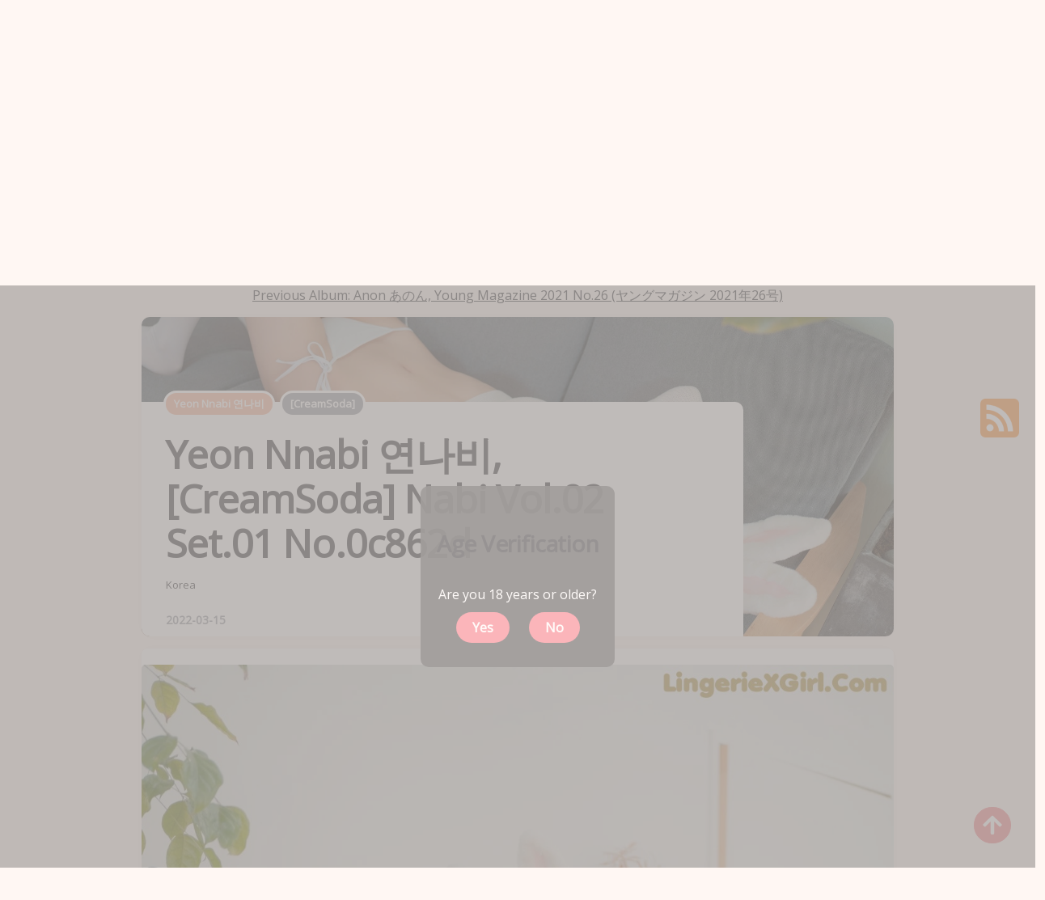

--- FILE ---
content_type: text/html; charset=utf-8
request_url: https://artxgirl.com/art-gallery/yeon+nnabi+%EC%97%B0%EB%82%98%EB%B9%84%2C+%5Bcreamsoda%5D+nabi+vol.02+set.01
body_size: 12563
content:


<!DOCTYPE html>
<html lang="en-US" prefix="og: https://ogp.me/ns#">
<head>
	<meta charset="utf-8">
	<meta name="rating" content="mature-audience">
		<meta name="viewport" content="width=device-width, initial-scale=1, shrink-to-fit=no">
	<meta name="theme-color" content="#ccebf6">
	<link rel="icon" href="https://resr.artxgirl.com/artxgirl/favicon.ico" type="image/x-icon">
    <meta property="og:type" content="website">
	<meta property="og:site_name" content="ArtXGirl">
	<title>Yeon Nnabi &#xC5F0;&#xB098;&#xBE44;, [CreamSoda] Nabi Vol.02 Set.01 - Immersive Japanese Anime Art Collection - High-Quality Visual Experience | ArtXGirl.Com</title>
	<meta property="og:title" content="Yeon Nnabi &#xC5F0;&#xB098;&#xBE44;, [CreamSoda] Nabi Vol.02 Set.01 - Immersive Japanese Anime Art Collection - High-Quality Visual Experience | ArtXGirl.Com">
	<meta name="keywords" content="Yeon Nnabi &#xC5F0;&#xB098;&#xBE44;,[CreamSoda]">
	<meta name="description" content="Yeon Nnabi &#xC5F0;&#xB098;&#xBE44;, [CreamSoda] Nabi Vol.02 Set.01 - Korea - Dive into an immersive collection of high-quality Japanese anime-inspired art. Experience visually stunning, mature-themed artwork perfect for anime enthusiasts and art lovers seeking unique creative illustrations.">
    <meta property="og:description" content="Explore an immersive gallery of Japanese anime-inspired art. High-quality visuals with mature themes offer a unique artistic experience. Click to discover more.">
    
	<script type="application/ld+json">{"@context":"http://schema.org/","@type":"CreativeWork","genre":"Anime, Art, Mature","audience":{"@type":"Audience","audienceType":"Mature"},"mainEntityOfPage":{"@type":"WebPage","@id":"https://artxgirl.com/art-gallery/yeon\u002Bnnabi\u002B\uC5F0\uB098\uBE44,\u002B[creamsoda]\u002Bnabi\u002Bvol.02\u002Bset.01"},"author":{"@type":"Organization","name":"ArtXGirl","url":"https://en.girlygirlpic.com","logo":{"@type":"ImageObject","url":"https://resr.artxgirl.com/artxgirl/favicon.ico"}},"publisher":{"@type":"Organization","name":"ArtXGirl","logo":{"@type":"ImageObject","url":"https://resr.artxgirl.com/artxgirl/favicon.ico"}},"headline":"Yeon Nnabi \uC5F0\uB098\uBE44, [CreamSoda] Nabi Vol.02 Set.01","image":["https://imgr3.artxgirl.com/311bb8627aef4197dec75d9e0888fd00/640/705d520c010daff8e6f88768d90b3cee.jpg","https://imgr3.artxgirl.com/311bb8627aef4197dec75d9e0888fd00/640/fc57d1548d0ba70258677d334ff11949.jpg","https://imgr3.artxgirl.com/311bb8627aef4197dec75d9e0888fd00/640/19ca76f4dd916eb8d2e19ba07199fcc3.jpg"],"datePublished":"2022-03-15","dateModified":"2022-03-15"}</script>

    <base href="https://artxgirl.com/">
	<link rel="preconnect" href="https://resr.artxgirl.com">
	<link rel="dns-prefetch" href="https://resr.artxgirl.com">
	<link rel="preconnect" href="https://imgr0.artxgirl.com">
	<link rel="dns-prefetch" href="https://imgr0.artxgirl.com">
	<link rel="preconnect" href="https://imgr1.artxgirl.com">
	<link rel="dns-prefetch" href="https://imgr1.artxgirl.com">
	<link rel="preconnect" href="https://imgr2.artxgirl.com">
	<link rel="dns-prefetch" href="https://imgr2.artxgirl.com">
	<link rel="preconnect" href="https://imgr3.artxgirl.com">
	<link rel="dns-prefetch" href="https://imgr3.artxgirl.com">
	<link rel="preconnect" href="https://imgr4.artxgirl.com">
	<link rel="dns-prefetch" href="https://imgr4.artxgirl.com">
	<link rel="preconnect" href="https://imgr5.artxgirl.com">
	<link rel="dns-prefetch" href="https://imgr5.artxgirl.com">
	<link rel="preconnect" href="https://imgr6.artxgirl.com">
	<link rel="dns-prefetch" href="https://imgr6.artxgirl.com">
	<link rel="preconnect" href="https://imgr7.artxgirl.com">
	<link rel="dns-prefetch" href="https://imgr07.artxgirl.com">
	<link rel="preconnect" href="https://imgr8.artxgirl.com">
	<link rel="dns-prefetch" href="https://imgr8.artxgirl.com">
	<link rel="preconnect" href="https://imgr9.artxgirl.com">
	<link rel="dns-prefetch" href="https://imgr9.artxgirl.com">
	<link rel="preconnect" href="https://imgra.artxgirl.com">
	<link rel="dns-prefetch" href="https://imgra.artxgirl.com">
	<link rel="preconnect" href="https://imgrb.artxgirl.com">
	<link rel="dns-prefetch" href="https://imgrb.artxgirl.com">
	<link rel="preconnect" href="https://imgrc.artxgirl.com">
	<link rel="dns-prefetch" href="https://imgrc.artxgirl.com">
	<link rel="preconnect" href="https://imgrd.artxgirl.com">
	<link rel="dns-prefetch" href="https://imgrd.artxgirl.com">
	<link rel="preconnect" href="https://imgre.artxgirl.com">
	<link rel="dns-prefetch" href="https://imgre.artxgirl.com">
	<link rel="preconnect" href="https://imgrf.artxgirl.com">
	<link rel="dns-prefetch" href="https://imgrf.artxgirl.com">
	<!-- Global site tag (gtag.js) - Google Analytics --><script defer src="https://www.googletagmanager.com/gtag/js?id=G-2DCXRTBZCB"></script><script>document.addEventListener("DOMContentLoaded", function() {	window.dataLayer = window.dataLayer || [];	function gtag() { dataLayer.push(arguments); }	gtag('js', new Date());	gtag('config', 'G-2DCXRTBZCB'); });</script>
	<link rel="preload" href="https://resr.artxgirl.com/artxgirl/css/bootstrap.min.css?v=20260114035609" as="style">
	<link rel="stylesheet" href="https://resr.artxgirl.com/artxgirl/css/bootstrap.min.css?v=20260114035609">
	<link rel="preload" href="https://resr.artxgirl.com/artxgirl/components.min.css?v=20260114035609" as="style">
	<link rel="stylesheet" href="https://resr.artxgirl.com/artxgirl/components.min.css?v=20260114035609">
    <link rel="stylesheet" media="print" onload="this.media='all'" href="https://resr.artxgirl.com/artxgirl/lib/lightbox2/css/lightbox.min.css?v=20260114035609">
	<link rel="preconnect" href="https://fonts.googleapis.com">
	<link rel="preconnect" href="https://fonts.gstatic.com" crossorigin>
	<link rel="stylesheet" media="print" onload="this.media='all'" href="https://fonts.googleapis.com/css2?family=Open+Sans&display=swap">
	<link rel="stylesheet" media="print" onload="this.media='all'" href="https://resr.artxgirl.com/artxgirl/css/icomoon/style.css?v=20260114035609">
	<link rel="alternate" type="application/rss+xml" title="RSS Feed for artxgirl.com" href="https://artxgirl.com/api/rss">
	<style>
		.font-loaded {
            font-family: 'Open Sans', sans-serif;
        }
		.lg-has-iframe {
			position: absolute;
			top: 0px;
			bottom: 0px;
		}

		iframe.lg-object {
			width: 400px !important;
			height: 800px !important;
			margin-top: 0px !important;
		}
	</style>
	
	<script src="https://resr.artxgirl.com/artxgirl/js/lazysizes.min.js" async></script>
	<script src="https://resr.artxgirl.com/artxgirl/js/age.js?v=20260114035609" async></script>
	<script defer type='text/javascript' src='//t84c3srgclc9.com/fa/5a/80/fa5a80da7fd8410142c86a823539305b.js'></script>
</head>
<body>
<div id="root">


<header id="site-header" class="site-header logo-below-nav sticky-nav sticky-mobile-nav" style="">

<!-- mobile header  -->
<div class="mobile-header mobile-only">

    <div class="toggle toggle-menu mobile-toggle">
        <span>
            <i class="icon-menu"></i>
        </span><span class="screen-reader-text">Menu</span>
    </div>
    <div class="logo-wrapper">
        <a class="on-popunder custom-logo-link" href="https://artxgirl.com" title="ArtXGirl">
            <img data-src="https://artxgirl.com/artxgirl/css/images/logo_960x200_alpha.png" alt="KawaiiX" class="custom-logo resize-on-sticky lazyload" width="280" height="55">
        </a>
    </div>
    <div class="toggle toggle-search mobile-toggle">
        <span>
            <i class="icon-search"></i>
        </span><span class="screen-reader-text">Search</span>
    </div>

</div>
<!-- .mobile header -->

<div class="container header-layout-wrapper">


<div class="primary-menu-container">

<div class="toggle toggle-menu" style="width: 115px;">
    <span class="has-toggle-text"><i class="icon-menu"></i>Menu</span>
</div>

<nav class="menu-primary-navigation-container">
<ul id="primary-nav" class="primary-nav">
                <li id="menu-item-10" class="menu-item menu-item-type-taxonomy menu-item-object-category menu-item-10">
                    <a class="on-popunder" href="https://artxgirl.com/">Latest Recommended</a>
                </li>
                <li id="menu-item-11" class="menu-item menu-item-type-taxonomy menu-item-object-category menu-item-11">
                    <a class="on-popunder" href="/category-detail/porn">Porn</a>
                </li>
                <li id="menu-item-12" class="menu-item menu-item-type-taxonomy menu-item-object-category menu-item-12">
                    <a class="on-popunder" href="/category-detail/hentai">Hentai</a>
                </li>
                <li id="menu-item-13" class="menu-item menu-item-type-taxonomy menu-item-object-category menu-item-13">
                    <a class="on-popunder" href="/category-detail/kawaiix">KawaiiX</a>
                </li>
                <li id="menu-item-14" class="menu-item menu-item-type-taxonomy menu-item-object-category menu-item-14">
                    <a class="on-popunder" href="/category-detail/jav">Jav</a>
                </li>
                <li id="menu-item-15" class="menu-item menu-item-type-taxonomy menu-item-object-category menu-item-15">
                    <a class="on-popunder" href="/category-detail/uncategorized">Uncategorized</a>
                </li>
                <li id="menu-item-16" class="menu-item menu-item-type-taxonomy menu-item-object-category menu-item-16">
                    <a class="on-popunder" href="/category-detail/cosplay">Cosplay</a>
                </li>
                <li id="menu-item-17" class="menu-item menu-item-type-taxonomy menu-item-object-category menu-item-17">
                    <a class="on-popunder" href="/category-detail/chinese">Chinese</a>
                </li>
                <li id="menu-item-18" class="menu-item menu-item-type-taxonomy menu-item-object-category menu-item-18">
                    <a class="on-popunder" href="/category-detail/thailand">Thailand</a>
                </li>
                <li id="menu-item-19" class="menu-item menu-item-type-taxonomy menu-item-object-category menu-item-19">
                    <a class="on-popunder" href="/category-detail/korea">Korea</a>
                </li>
                <li id="menu-item-20" class="menu-item menu-item-type-taxonomy menu-item-object-category menu-item-20">
                    <a class="on-popunder" href="/category-detail/magazine">Magazine</a>
                </li>
                <li id="menu-item-21" class="menu-item menu-item-type-taxonomy menu-item-object-category menu-item-21">
                    <a class="on-popunder" href="/category-detail/aidol">Aidol</a>
                </li>
                <li id="menu-item-22" class="menu-item menu-item-type-taxonomy menu-item-object-category menu-item-22">
                    <a class="on-popunder" href="/category-detail/gravure">Gravure</a>
                </li>
        <li id="menu-item-23" class="menu-item menu-item-type-taxonomy menu-item-object-category menu-item-23">
            <a class="on-popunder" href="https://en.artxgirl.com" title="SFW Photo Album">SFW Photo Album</a>
        </li>
</ul>

</nav>
<div class="toggle toggle-search" style="width: 115px;">
    <span class="has-toggle-text"><i class="icon-search"></i>Search</span>
</div>
</div>
</div>
</header>

<div class="site-search show-search">
    <span class="toggle-search">
        <i class="icon-cancel"></i>
    </span>
    <input type="hidden" value="/search-art-gallery" id="hidSearchPath">
    <form role="search" method="get" class="search-form" action="">
        <label for="search-form">
            <span class="screen-reader-text">Search for:</span>
        </label>
        <input id="txtSearchKey" type="search" class="search-field" placeholder="Search for ..." value="" name="s">
        <button id="btSearch" type="submit" class="search-submit">
            <i class="icon-search"></i><span class="screen-reader-text">Search</span>
        </button>
    </form>
    <div class="widget widget_tag_cloud">
        <h2 class="widgettitle">Categories</h2>
        <div class="tagcloud">
                    <a href="https://artxgirl.com/" class="on-popunder need-hide tag-cloud-link tag-link-3 tag-link-position-3" style="font-size: 22pt;" aria-label="Latest Recommended">Latest Recommended</a>
                    <a href="/category-detail/porn" class="on-popunder need-hide tag-cloud-link tag-link-1 tag-link-position-1" style="font-size: 22pt;" aria-label="Porn">Porn</a>
                    <a href="/category-detail/hentai" class="on-popunder need-hide tag-cloud-link tag-link-5 tag-link-position-5" style="font-size: 22pt;" aria-label="Hentai">Hentai</a>
                    <a href="/category-detail/kawaiix" class="on-popunder need-hide tag-cloud-link tag-link-2 tag-link-position-2" style="font-size: 22pt;" aria-label="KawaiiX">KawaiiX</a>
                    <a href="/category-detail/jav" class="on-popunder need-hide tag-cloud-link tag-link-5 tag-link-position-5" style="font-size: 22pt;" aria-label="Jav">Jav</a>
                    <a href="/category-detail/uncategorized" class="on-popunder need-hide tag-cloud-link tag-link-1 tag-link-position-1" style="font-size: 22pt;" aria-label="Uncategorized">Uncategorized</a>
                    <a href="/category-detail/cosplay" class="on-popunder need-hide tag-cloud-link tag-link-4 tag-link-position-4" style="font-size: 22pt;" aria-label="Cosplay">Cosplay</a>
                    <a href="/category-detail/chinese" class="on-popunder need-hide tag-cloud-link tag-link-4 tag-link-position-4" style="font-size: 22pt;" aria-label="Chinese">Chinese</a>
                    <a href="/category-detail/thailand" class="on-popunder need-hide tag-cloud-link tag-link-5 tag-link-position-5" style="font-size: 22pt;" aria-label="Thailand">Thailand</a>
                    <a href="/category-detail/korea" class="on-popunder need-hide tag-cloud-link tag-link-1 tag-link-position-1" style="font-size: 22pt;" aria-label="Korea">Korea</a>
                    <a href="/category-detail/magazine" class="on-popunder need-hide tag-cloud-link tag-link-3 tag-link-position-3" style="font-size: 22pt;" aria-label="Magazine">Magazine</a>
                    <a href="/category-detail/aidol" class="on-popunder need-hide tag-cloud-link tag-link-1 tag-link-position-1" style="font-size: 22pt;" aria-label="Aidol">Aidol</a>
                    <a href="/category-detail/gravure" class="on-popunder need-hide tag-cloud-link tag-link-2 tag-link-position-2" style="font-size: 22pt;" aria-label="Gravure">Gravure</a>
        </div>
    </div>
</div>

<div class="body-fade toggle-menu" xmlns="http://www.w3.org/1999/html"></div>
<aside class="mobile-navigation slide-menu sidebar" aria-label="Left Menu">
<span class="close-menu toggle-menu">
    <i class="icon-cancel"></i>
</span>
<div class="logo-wrapper">
    <a class="on-popunder custom-logo-link" href="https://artxgirl.com" title="KawaiiX">
        <img data-src="https://artxgirl.com/artxgirl/css/images/logo_960x200_alpha.png" alt="ArtXGirl" class="custom-logo resize-on-sticky lazyload" width="200" height="38">
        </a>
</div>
<nav class="primary-nav-sidebar-wrapper">
    <ul id="primary-nav-sidebar" class="primary-nav-sidebar">
                        <li class="menu-item menu-item-type-taxonomy menu-item-object-category menu-item-10">
                            <a class="on-popunder need-hide" href="https://artxgirl.com/">Latest Recommended</a>
                            <span class="expand"></span>
                        </li>
                        <li class="menu-item menu-item-type-taxonomy menu-item-object-category menu-item-11">
                            <a class="on-popunder need-hide" href="/category-detail/porn">Porn</a>
                            <span class="expand"></span>
                        </li>
                        <li class="menu-item menu-item-type-taxonomy menu-item-object-category menu-item-12">
                            <a class="on-popunder need-hide" href="/category-detail/hentai">Hentai</a>
                            <span class="expand"></span>
                        </li>
                        <li class="menu-item menu-item-type-taxonomy menu-item-object-category menu-item-13">
                            <a class="on-popunder need-hide" href="/category-detail/kawaiix">KawaiiX</a>
                            <span class="expand"></span>
                        </li>
                        <li class="menu-item menu-item-type-taxonomy menu-item-object-category menu-item-14">
                            <a class="on-popunder need-hide" href="/category-detail/jav">Jav</a>
                            <span class="expand"></span>
                        </li>
                        <li class="menu-item menu-item-type-taxonomy menu-item-object-category menu-item-15">
                            <a class="on-popunder need-hide" href="/category-detail/uncategorized">Uncategorized</a>
                            <span class="expand"></span>
                        </li>
                        <li class="menu-item menu-item-type-taxonomy menu-item-object-category menu-item-16">
                            <a class="on-popunder need-hide" href="/category-detail/cosplay">Cosplay</a>
                            <span class="expand"></span>
                        </li>
                        <li class="menu-item menu-item-type-taxonomy menu-item-object-category menu-item-17">
                            <a class="on-popunder need-hide" href="/category-detail/chinese">Chinese</a>
                            <span class="expand"></span>
                        </li>
                        <li class="menu-item menu-item-type-taxonomy menu-item-object-category menu-item-18">
                            <a class="on-popunder need-hide" href="/category-detail/thailand">Thailand</a>
                            <span class="expand"></span>
                        </li>
                        <li class="menu-item menu-item-type-taxonomy menu-item-object-category menu-item-19">
                            <a class="on-popunder need-hide" href="/category-detail/korea">Korea</a>
                            <span class="expand"></span>
                        </li>
                        <li class="menu-item menu-item-type-taxonomy menu-item-object-category menu-item-20">
                            <a class="on-popunder need-hide" href="/category-detail/magazine">Magazine</a>
                            <span class="expand"></span>
                        </li>
                        <li class="menu-item menu-item-type-taxonomy menu-item-object-category menu-item-21">
                            <a class="on-popunder need-hide" href="/category-detail/aidol">Aidol</a>
                            <span class="expand"></span>
                        </li>
                        <li class="menu-item menu-item-type-taxonomy menu-item-object-category menu-item-22">
                            <a class="on-popunder need-hide" href="/category-detail/gravure">Gravure</a>
                            <span class="expand"></span>
                        </li>
                <li class="menu-item menu-item-type-taxonomy menu-item-object-category menu-item-23">
                    <a class="on-popunder need-hide" href="https://en.artxgirl.com" title="SFW Photo Album">SFW Photo Album</a>
                    <span class="expand"></span>
                </li>
    </ul>
</nav>
<section id="search-2" class="widget-odd widget-first widget-1 widget widget_search">
    <form role="search" method="get" class="search-form" action="">
        <label for="search-form-2">
            <span class="screen-reader-text">Search for:</span>
        </label>
        <input id="txtSearchKeyLeft" type="search" class="search-field" placeholder="Search For ... " value="" name="s">
        <button id="btSearchLeft" type="submit" class="search-submit">
            <i class="icon-search"></i>
            <span class="screen-reader-text">Search</span>
        </button>
    </form>
</section>
<section id="kwx_social_widget-6" class="widget-even widget-last widget-2 widget kwx_social_widget">
    <ul class="social-icons text-icon brand">
        <li class="social-icon twitter">
            <a href="https://twitter.com/share?url=https%3a%2f%2fartxgirl.com%2fart-gallery%2fyeon%2bnnabi%2b%ec%97%b0%eb%82%98%eb%b9%84%2c%2b%5bcreamsoda%5d%2bnabi%2bvol.02%2bset.01&amp;text=Yeon&#x2B;Nnabi&#x2B;%ec%97%b0%eb%82%98%eb%b9%84%2c&#x2B;%5bCreamSoda%5d&#x2B;Nabi&#x2B;Vol.02&#x2B;Set.01&#x2B;-&#x2B;Immersive&#x2B;Japanese&#x2B;Anime&#x2B;Art&#x2B;Collection&#x2B;-&#x2B;High-Quality&#x2B;Visual&#x2B;Experience&#x2B;%7c&#x2B;ArtXGirl.Com&amp;via=#" class="twitter need-hide" target="_blank">
                <span>
                    <i class="icon-twitter"></i>
                </span>twitter
            </a>
        </li>
        <li class="social-icon facebook">
            <a href="https://www.facebook.com/sharer/sharer.php?u=https%3a%2f%2fartxgirl.com%2fart-gallery%2fyeon%2bnnabi%2b%ec%97%b0%eb%82%98%eb%b9%84%2c%2b%5bcreamsoda%5d%2bnabi%2bvol.02%2bset.01" class="facebook need-hide" target="_blank">
                <span>
                    <i class="icon-facebook"></i>
                </span>facebook
            </a>
        </li>
        <li class="social-icon instagram">
            <a href="javascript:void(0);" class="instagram need-hide" target="_blank">
                <span>
                    <i class="icon-instagram"></i>
                </span>instagram
            </a>
        </li>
        <li class="social-icon tiktok">
            <a href="javascript:void(0);" class="tiktok need-hide" target="_blank">
                <span>
                    <i class="icon-tiktok"></i>
                </span>TikTok
            </a>
        </li>
        <li class="social-icon odnoklassniki">
            <a href="https://connect.ok.ru/dk?cmd=WidgetSharePreview&amp;st.cmd=WidgetSharePreview&amp;st.shareUrl=https%3a%2f%2fartxgirl.com%2fart-gallery%2fyeon%2bnnabi%2b%ec%97%b0%eb%82%98%eb%b9%84%2c%2b%5bcreamsoda%5d%2bnabi%2bvol.02%2bset.01" class="odnoklassniki need-hide" target="_blank">
                <span>
                    <i class="icon-odnoklassniki"></i>
                </span>odnoklassniki
            </a>
        </li>
    </ul>
</section>
</aside>


<div class="lbn-logo-wrapper">
    <div class="logo-wrapper">
        <a class="on-popunder custom-logo-link" href="https://artxgirl.com" title="ArtXGirl" aria-label="ArtXGirl">
            <img data-src="https://artxgirl.com/artxgirl/css/images/logo_960x200_alpha.png" alt="ArtXGirl" class="custom-logo resize-on-sticky lazyload" width="280" height="55">
        </a>
    </div>
    <p class="tagline">Dive into an immersive collection of high-quality Japanese anime-inspired art. Experience visually stunning, mature-themed artwork perfect for anime enthusiasts and art lovers seeking unique creative illustrations.</p>
</div>
	



<a name="list"></a>
	<div class="previous-album-link" style="text-align: center;">
		<a title="Previous Album: Anon &#x3042;&#x306E;&#x3093;, Young Magazine 2021 No.26 (&#x30E4;&#x30F3;&#x30B0;&#x30DE;&#x30AC;&#x30B8;&#x30F3; 2021&#x5E74;26&#x53F7;)" aria-label="Previous Album: Anon &#x3042;&#x306E;&#x3093;, Young Magazine 2021 No.26 (&#x30E4;&#x30F3;&#x30B0;&#x30DE;&#x30AC;&#x30B8;&#x30F3; 2021&#x5E74;26&#x53F7;)" href="/art-gallery/anon&#x2B;%E3%81%82%E3%81%AE%E3%82%93%2C&#x2B;young&#x2B;magazine&#x2B;2021&#x2B;no.26&#x2B;(%E3%83%A4%E3%83%B3%E3%82%B0%E3%83%9E%E3%82%AC%E3%82%B8%E3%83%B3&#x2B;2021%E5%B9%B426%E5%8F%B7)">Previous Album: Anon &#x3042;&#x306E;&#x3093;, Young Magazine 2021 No.26 (&#x30E4;&#x30F3;&#x30B0;&#x30DE;&#x30AC;&#x30B8;&#x30F3; 2021&#x5E74;26&#x53F7;)</a>
	</div>
<div class="hero single-hero flex-grid static cols-1" style="margin-left: 160px;margin-right: 160px;">


	<div class="flex-box hero-entry default has-post-thumbnail">


		<div class="post-thumbnail">
			<img width="1600" height="680" src="https://imgr3.artxgirl.com/311bb8627aef4197dec75d9e0888fd00/c529deee28d59b35bd0384ea709cf33b.jpg" alt="a woman in a white bikini and bunny ears posing for the camera">
		</div>
		<!-- .post-thumbnail -->

		<header class="entry-header">


			<div class="entry-meta before-title">

				<ul class="author-category-meta">


					<li class="category-prepend">

						<span class="screen-reader-text">Posted</span>
						<i>in</i>

					</li>

					<li class="category-list">
						<ul class="post-categories">
								<li class="cat-slug-beauty cat-id-5">
									<a href="/tag-detail/yeon&#x2B;nnabi&#x2B;%EC%97%B0%EB%82%98%EB%B9%84" class="cat-link-5" aria-label="Yeon Nnabi &#xC5F0;&#xB098;&#xBE44;">Yeon Nnabi &#xC5F0;&#xB098;&#xBE44;</a>
								</li>
								<li class="cat-slug-beauty cat-id-6">
									<a href="/tag-detail/%5Bcreamsoda%5D" class="cat-link-6" aria-label="[CreamSoda]">[CreamSoda]</a>
								</li>
						</ul>
					</li>


				</ul>

			</div>

			<h2 class="entry-title">
				<a href="/art-gallery/yeon&#x2B;nnabi&#x2B;%EC%97%B0%EB%82%98%EB%B9%84%2C&#x2B;%5Bcreamsoda%5D&#x2B;nabi&#x2B;vol.02&#x2B;set.01" aria-label="Yeon Nnabi &#xC5F0;&#xB098;&#xBE44;, [CreamSoda] Nabi Vol.02 Set.01 No.0c862d">
					<span>Yeon Nnabi &#xC5F0;&#xB098;&#xBE44;, [CreamSoda] Nabi Vol.02 Set.01 No.0c862d</span>
				</a>
			</h2>
			<div class="featured-media-caption hero-caption">
				<a href="/category-detail/korea" aria-label="Korea">Korea</a>
				<div class="entry-meta after-title">
					<ul>
						<li class="entry-date">
							<time datetime="2022-03-15">
								2022-03-15
							</time>
						</li>

					</ul>

				</div>
			</div>
		</header>
		<!-- .entry-header -->
	</div>
</div>
<div class="hero single-hero flex-grid static cols-1" style="margin-left: 175px;margin-right: 175px; background: var(--single-post-background);
    box-shadow: var(--default-box-shadow);
    padding-bottom: 0;
    border-radius: 7px;
	display: block;">
<div style="width: 100%; height: 10px;"></div>
							<div id="ads_d0_2_0" style="width:100%; text-align: center;margin-bottom: 10px;" class="row justify-content-center align-items-center">
								<script type="text/javascript">
                                	atOptions = {
                                		'key' : 'e347ea7d7098db9df02db868eff37942',
                                		'format' : 'iframe',
                                		'height' : 90,
                                		'width' : 728,
                                		'params' : {}
                                	};
                                	document.write('<scr' + 'ipt type="text/javascript" src="//t84c3srgclc9.com/e347ea7d7098db9df02db868eff37942/invoke.js"></scr' + 'ipt>');
                                </script>
							</div>
		<div class="">
			<div id="key_img1_0" style="width: 100%; margin-bottom: 1%; text-align: -webkit-center;">
				<div id="key_img2_0" style="min-height:200px;width: 100%; text-align: -webkit-center;">
							<a href="https://imgr3.artxgirl.com/311bb8627aef4197dec75d9e0888fd00/4588034223c69f3e99143275a408ec0a.jpg" data-lightbox="image-1" data-title="Yeon Nnabi &#xC5F0;&#xB098;&#xBE44;, [CreamSoda] Nabi Vol.02 Set.01 P27 No.d75eeb Image No. 1" data-alt="A woman sitting at a desk wearing a bunny ears headband.">
									<img id="img3_1" class="lazyload" style="border-radius: 5px;min-height:200px;max-width: 100%;height: auto;aspect-ratio: auto 1200 / 1800;" alt="A woman sitting at a desk wearing a bunny ears headband." data-src="https://imgr3.artxgirl.com/311bb8627aef4197dec75d9e0888fd00/4588034223c69f3e99143275a408ec0a.jpg">
							</a>
				</div>
			</div>
		</div>
		<div class="">
			<div id="key_img1_2" style="width: 100%; margin-bottom: 1%; text-align: -webkit-center;">
				<div id="key_img2_2" style="min-height:200px;width: 100%; text-align: -webkit-center;">
							<a href="https://imgr3.artxgirl.com/311bb8627aef4197dec75d9e0888fd00/7fd449cb4db2cc0e90f97904a1d278b8.jpg" data-lightbox="image-1" data-title="Yeon Nnabi &#xC5F0;&#xB098;&#xBE44;, [CreamSoda] Nabi Vol.02 Set.01 P27 No.26c918 Image No. 3" data-alt="A woman sitting on a chair wearing a bunny ears headband.">
									<img id="img3_3" class="lazyload" style="border-radius: 5px;min-height:200px;max-width: 100%;height: auto;aspect-ratio: auto 1200 / 1800;" alt="A woman sitting on a chair wearing a bunny ears headband." data-src="https://imgr3.artxgirl.com/311bb8627aef4197dec75d9e0888fd00/7fd449cb4db2cc0e90f97904a1d278b8.jpg">
							</a>
				</div>
			</div>
		</div>
		<div class="">
			<div id="key_img1_4" style="width: 100%; margin-bottom: 1%; text-align: -webkit-center;">
				<div id="key_img2_4" style="min-height:200px;width: 100%; text-align: -webkit-center;">
							<a href="https://imgr3.artxgirl.com/311bb8627aef4197dec75d9e0888fd00/705d520c010daff8e6f88768d90b3cee.jpg" data-lightbox="image-1" data-title="Yeon Nnabi &#xC5F0;&#xB098;&#xBE44;, [CreamSoda] Nabi Vol.02 Set.01 P26 No.65647c Image No. 5" data-alt="A woman in a white bunny costume posing for a picture.">
									<img id="img3_5" class="lazyload" style="border-radius: 5px;min-height:200px;max-width: 100%;height: auto;aspect-ratio: auto 1200 / 1800;" alt="A woman in a white bunny costume posing for a picture." data-src="https://imgr3.artxgirl.com/311bb8627aef4197dec75d9e0888fd00/705d520c010daff8e6f88768d90b3cee.jpg">
							</a>
				</div>
			</div>
		</div>
		<div class="">
			<div id="key_img1_6" style="width: 100%; margin-bottom: 1%; text-align: -webkit-center;">
				<div id="key_img2_6" style="min-height:200px;width: 100%; text-align: -webkit-center;">
							<a href="https://imgr3.artxgirl.com/311bb8627aef4197dec75d9e0888fd00/d7d28422a9ae3753814ddf9d09949e91.jpg" data-lightbox="image-1" data-title="Yeon Nnabi &#xC5F0;&#xB098;&#xBE44;, [CreamSoda] Nabi Vol.02 Set.01 P25 No.cd13f7 Image No. 7" data-alt="A woman in a white bunny costume sitting on the floor.">
									<img id="img3_7" class="lazyload" style="border-radius: 5px;min-height:200px;max-width: 100%;height: auto;aspect-ratio: auto 1200 / 1800;" alt="A woman in a white bunny costume sitting on the floor." data-src="https://imgr3.artxgirl.com/311bb8627aef4197dec75d9e0888fd00/d7d28422a9ae3753814ddf9d09949e91.jpg">
							</a>
				</div>
			</div>
		</div>
							<div id="ads_d0_2_0" style="width:100%; text-align: center;margin-bottom: 10px;" class="row justify-content-center align-items-center">
								<script type="text/javascript">
                                	atOptions = {
                                		'key' : 'e347ea7d7098db9df02db868eff37942',
                                		'format' : 'iframe',
                                		'height' : 90,
                                		'width' : 728,
                                		'params' : {}
                                	};
                                	document.write('<scr' + 'ipt type="text/javascript" src="//t84c3srgclc9.com/e347ea7d7098db9df02db868eff37942/invoke.js"></scr' + 'ipt>');
                                </script>
							</div>
		<div class="">
			<div id="key_img1_8" style="width: 100%; margin-bottom: 1%; text-align: -webkit-center;">
				<div id="key_img2_8" style="min-height:200px;width: 100%; text-align: -webkit-center;">
							<a href="https://imgr3.artxgirl.com/311bb8627aef4197dec75d9e0888fd00/c529deee28d59b35bd0384ea709cf33b.jpg" data-lightbox="image-1" data-title="Yeon Nnabi &#xC5F0;&#xB098;&#xBE44;, [CreamSoda] Nabi Vol.02 Set.01 P24 No.249584 Image No. 9" data-alt="A woman laying on a couch with bunny ears on her head.">
									<img id="img3_9" class="lazyload" style="border-radius: 5px;min-height:200px;max-width: 100%;height: auto;aspect-ratio: auto 1800 / 1200;" alt="A woman laying on a couch with bunny ears on her head." data-src="https://imgr3.artxgirl.com/311bb8627aef4197dec75d9e0888fd00/c529deee28d59b35bd0384ea709cf33b.jpg">
							</a>
				</div>
			</div>
		</div>
		<div class="">
			<div id="key_img1_10" style="width: 100%; margin-bottom: 1%; text-align: -webkit-center;">
				<div id="key_img2_10" style="min-height:200px;width: 100%; text-align: -webkit-center;">
							<a href="https://imgr3.artxgirl.com/311bb8627aef4197dec75d9e0888fd00/2ba24457589a62e299a0a29682ddfbe0.jpg" data-lightbox="image-1" data-title="Yeon Nnabi &#xC5F0;&#xB098;&#xBE44;, [CreamSoda] Nabi Vol.02 Set.01 P23 No.193f8f Image No. 11" data-alt="A woman in a white bunny costume sitting on a chair.">
									<img id="img3_11" class="lazyload" style="border-radius: 5px;min-height:200px;max-width: 100%;height: auto;aspect-ratio: auto 1200 / 1800;" alt="A woman in a white bunny costume sitting on a chair." data-src="https://imgr3.artxgirl.com/311bb8627aef4197dec75d9e0888fd00/2ba24457589a62e299a0a29682ddfbe0.jpg">
							</a>
				</div>
			</div>
		</div>
		<div class="">
			<div id="key_img1_12" style="width: 100%; margin-bottom: 1%; text-align: -webkit-center;">
				<div id="key_img2_12" style="min-height:200px;width: 100%; text-align: -webkit-center;">
							<a href="https://imgr3.artxgirl.com/311bb8627aef4197dec75d9e0888fd00/1dcadfe6783438d1b4faf6f0891d6eea.jpg" data-lightbox="image-1" data-title="Yeon Nnabi &#xC5F0;&#xB098;&#xBE44;, [CreamSoda] Nabi Vol.02 Set.01 P22 No.50be7a Image No. 13" data-alt="A woman laying on a couch wearing bunny ears.">
									<img id="img3_13" class="lazyload" style="border-radius: 5px;min-height:200px;max-width: 100%;height: auto;aspect-ratio: auto 1800 / 1200;" alt="A woman laying on a couch wearing bunny ears." data-src="https://imgr3.artxgirl.com/311bb8627aef4197dec75d9e0888fd00/1dcadfe6783438d1b4faf6f0891d6eea.jpg">
							</a>
				</div>
			</div>
		</div>
		<div class="">
			<div id="key_img1_14" style="width: 100%; margin-bottom: 1%; text-align: -webkit-center;">
				<div id="key_img2_14" style="min-height:200px;width: 100%; text-align: -webkit-center;">
							<a href="https://imgr3.artxgirl.com/311bb8627aef4197dec75d9e0888fd00/bcd2a53abac7c624dc182638a3b435f4.jpg" data-lightbox="image-1" data-title="Yeon Nnabi &#xC5F0;&#xB098;&#xBE44;, [CreamSoda] Nabi Vol.02 Set.01 P21 No.c97287 Image No. 15" data-alt="A woman sitting at a desk wearing bunny ears.">
									<img id="img3_15" class="lazyload" style="border-radius: 5px;min-height:200px;max-width: 100%;height: auto;aspect-ratio: auto 1200 / 1800;" alt="A woman sitting at a desk wearing bunny ears." data-src="https://imgr3.artxgirl.com/311bb8627aef4197dec75d9e0888fd00/bcd2a53abac7c624dc182638a3b435f4.jpg">
							</a>
				</div>
			</div>
		</div>
		<div class="">
			<div id="key_img1_16" style="width: 100%; margin-bottom: 1%; text-align: -webkit-center;">
				<div id="key_img2_16" style="min-height:200px;width: 100%; text-align: -webkit-center;">
							<a href="https://imgr3.artxgirl.com/311bb8627aef4197dec75d9e0888fd00/5af922be97191355b5cc6e5bda1ba599.jpg" data-lightbox="image-1" data-title="Yeon Nnabi &#xC5F0;&#xB098;&#xBE44;, [CreamSoda] Nabi Vol.02 Set.01 P20 No.0ae0eb Image No. 17" data-alt="A woman in a white bunny outfit sitting on a chair.">
									<img id="img3_17" class="lazyload" style="border-radius: 5px;min-height:200px;max-width: 100%;height: auto;aspect-ratio: auto 1800 / 1200;" alt="A woman in a white bunny outfit sitting on a chair." data-src="https://imgr3.artxgirl.com/311bb8627aef4197dec75d9e0888fd00/5af922be97191355b5cc6e5bda1ba599.jpg">
							</a>
				</div>
			</div>
		</div>
		<div class="">
			<div id="key_img1_18" style="width: 100%; margin-bottom: 1%; text-align: -webkit-center;">
				<div id="key_img2_18" style="min-height:200px;width: 100%; text-align: -webkit-center;">
							<a href="https://imgr3.artxgirl.com/311bb8627aef4197dec75d9e0888fd00/fc57d1548d0ba70258677d334ff11949.jpg" data-lightbox="image-1" data-title="Yeon Nnabi &#xC5F0;&#xB098;&#xBE44;, [CreamSoda] Nabi Vol.02 Set.01 P19 No.7ec135 Image No. 19" data-alt="A woman in a white bunny costume sitting on the floor.">
									<img id="img3_19" class="lazyload" style="border-radius: 5px;min-height:200px;max-width: 100%;height: auto;aspect-ratio: auto 1800 / 1200;" alt="A woman in a white bunny costume sitting on the floor." data-src="https://imgr3.artxgirl.com/311bb8627aef4197dec75d9e0888fd00/fc57d1548d0ba70258677d334ff11949.jpg">
							</a>
				</div>
			</div>
		</div>
		<div class="">
			<div id="key_img1_20" style="width: 100%; margin-bottom: 1%; text-align: -webkit-center;">
				<div id="key_img2_20" style="min-height:200px;width: 100%; text-align: -webkit-center;">
							<a href="https://imgr3.artxgirl.com/311bb8627aef4197dec75d9e0888fd00/d1f73daae89295536dc7161db3b1b307.jpg" data-lightbox="image-1" data-title="Yeon Nnabi &#xC5F0;&#xB098;&#xBE44;, [CreamSoda] Nabi Vol.02 Set.01 P18 No.52773c Image No. 21" data-alt="A woman in a white bikini laying on a couch.">
									<img id="img3_21" class="lazyload" style="border-radius: 5px;min-height:200px;max-width: 100%;height: auto;aspect-ratio: auto 1800 / 1200;" alt="A woman in a white bikini laying on a couch." data-src="https://imgr3.artxgirl.com/311bb8627aef4197dec75d9e0888fd00/d1f73daae89295536dc7161db3b1b307.jpg">
							</a>
				</div>
			</div>
		</div>
		<div class="">
			<div id="key_img1_22" style="width: 100%; margin-bottom: 1%; text-align: -webkit-center;">
				<div id="key_img2_22" style="min-height:200px;width: 100%; text-align: -webkit-center;">
							<a href="https://imgr3.artxgirl.com/311bb8627aef4197dec75d9e0888fd00/7b5b54bea8268270d3f08acb5aa10110.jpg" data-lightbox="image-1" data-title="Yeon Nnabi &#xC5F0;&#xB098;&#xBE44;, [CreamSoda] Nabi Vol.02 Set.01 P17 No.a6cd33 Image No. 23" data-alt="A woman sitting on a chair taking a selfie.">
									<img id="img3_23" class="lazyload" style="border-radius: 5px;min-height:200px;max-width: 100%;height: auto;aspect-ratio: auto 1800 / 1200;" alt="A woman sitting on a chair taking a selfie." data-src="https://imgr3.artxgirl.com/311bb8627aef4197dec75d9e0888fd00/7b5b54bea8268270d3f08acb5aa10110.jpg">
							</a>
				</div>
			</div>
		</div>
		<div class="">
			<div id="key_img1_24" style="width: 100%; margin-bottom: 1%; text-align: -webkit-center;">
				<div id="key_img2_24" style="min-height:200px;width: 100%; text-align: -webkit-center;">
							<a href="https://imgr3.artxgirl.com/311bb8627aef4197dec75d9e0888fd00/d0e2f2887bce6330f028f8499fab3ac8.jpg" data-lightbox="image-1" data-title="Yeon Nnabi &#xC5F0;&#xB098;&#xBE44;, [CreamSoda] Nabi Vol.02 Set.01 P16 No.ae49b5 Image No. 25" data-alt="A woman sitting on a couch wearing bunny ears.">
									<img id="img3_25" class="lazyload" style="border-radius: 5px;min-height:200px;max-width: 100%;height: auto;aspect-ratio: auto 1200 / 1800;" alt="A woman sitting on a couch wearing bunny ears." data-src="https://imgr3.artxgirl.com/311bb8627aef4197dec75d9e0888fd00/d0e2f2887bce6330f028f8499fab3ac8.jpg">
							</a>
				</div>
			</div>
		</div>
		<div class="">
			<div id="key_img1_26" style="width: 100%; margin-bottom: 1%; text-align: -webkit-center;">
				<div id="key_img2_26" style="min-height:200px;width: 100%; text-align: -webkit-center;">
							<a href="https://imgr3.artxgirl.com/311bb8627aef4197dec75d9e0888fd00/d653ac8a40d67f3feec1d71fde412757.jpg" data-lightbox="image-1" data-title="Yeon Nnabi &#xC5F0;&#xB098;&#xBE44;, [CreamSoda] Nabi Vol.02 Set.01 P15 No.fdc034 Image No. 27" data-alt="A woman in a white bunny costume sitting on the floor.">
									<img id="img3_27" class="lazyload" style="border-radius: 5px;min-height:200px;max-width: 100%;height: auto;aspect-ratio: auto 1200 / 1800;" alt="A woman in a white bunny costume sitting on the floor." data-src="https://imgr3.artxgirl.com/311bb8627aef4197dec75d9e0888fd00/d653ac8a40d67f3feec1d71fde412757.jpg">
							</a>
				</div>
			</div>
		</div>
		<div class="">
			<div id="key_img1_28" style="width: 100%; margin-bottom: 1%; text-align: -webkit-center;">
				<div id="key_img2_28" style="min-height:200px;width: 100%; text-align: -webkit-center;">
							<a href="https://imgr3.artxgirl.com/311bb8627aef4197dec75d9e0888fd00/c047800d8bcd114c5d485096b6a208b2.jpg" data-lightbox="image-1" data-title="Yeon Nnabi &#xC5F0;&#xB098;&#xBE44;, [CreamSoda] Nabi Vol.02 Set.01 P14 No.7c9f64 Image No. 29" data-alt="A woman sitting on a chair taking a selfie.">
									<img id="img3_29" class="lazyload" style="border-radius: 5px;min-height:200px;max-width: 100%;height: auto;aspect-ratio: auto 1800 / 1200;" alt="A woman sitting on a chair taking a selfie." data-src="https://imgr3.artxgirl.com/311bb8627aef4197dec75d9e0888fd00/c047800d8bcd114c5d485096b6a208b2.jpg">
							</a>
				</div>
			</div>
		</div>
		<div class="">
			<div id="key_img1_30" style="width: 100%; margin-bottom: 1%; text-align: -webkit-center;">
				<div id="key_img2_30" style="min-height:200px;width: 100%; text-align: -webkit-center;">
							<a href="https://imgr3.artxgirl.com/311bb8627aef4197dec75d9e0888fd00/f3b3528c39f7e8b6ca79ac27408dfdb2.jpg" data-lightbox="image-1" data-title="Yeon Nnabi &#xC5F0;&#xB098;&#xBE44;, [CreamSoda] Nabi Vol.02 Set.01 P13 No.5f33ee Image No. 31" data-alt="A woman in a white bunny costume posing for a picture.">
									<img id="img3_31" class="lazyload" style="border-radius: 5px;min-height:200px;max-width: 100%;height: auto;aspect-ratio: auto 1200 / 1800;" alt="A woman in a white bunny costume posing for a picture." data-src="https://imgr3.artxgirl.com/311bb8627aef4197dec75d9e0888fd00/f3b3528c39f7e8b6ca79ac27408dfdb2.jpg">
							</a>
				</div>
			</div>
		</div>
		<div class="">
			<div id="key_img1_32" style="width: 100%; margin-bottom: 1%; text-align: -webkit-center;">
				<div id="key_img2_32" style="min-height:200px;width: 100%; text-align: -webkit-center;">
							<a href="https://imgr3.artxgirl.com/311bb8627aef4197dec75d9e0888fd00/6f6d5c299d6a7b5ea41b1dc59e511d7b.jpg" data-lightbox="image-1" data-title="Yeon Nnabi &#xC5F0;&#xB098;&#xBE44;, [CreamSoda] Nabi Vol.02 Set.01 P12 No.e7fc77 Image No. 33" data-alt="A woman in a white bikini and bunny ears posing for a picture.">
									<img id="img3_33" class="lazyload" style="border-radius: 5px;min-height:200px;max-width: 100%;height: auto;aspect-ratio: auto 1800 / 1200;" alt="A woman in a white bikini and bunny ears posing for a picture." data-src="https://imgr3.artxgirl.com/311bb8627aef4197dec75d9e0888fd00/6f6d5c299d6a7b5ea41b1dc59e511d7b.jpg">
							</a>
				</div>
			</div>
		</div>
		<div class="">
			<div id="key_img1_34" style="width: 100%; margin-bottom: 1%; text-align: -webkit-center;">
				<div id="key_img2_34" style="min-height:200px;width: 100%; text-align: -webkit-center;">
							<a href="https://imgr3.artxgirl.com/311bb8627aef4197dec75d9e0888fd00/30ab90d807cfc1454b00b9a83b439456.jpg" data-lightbox="image-1" data-title="Yeon Nnabi &#xC5F0;&#xB098;&#xBE44;, [CreamSoda] Nabi Vol.02 Set.01 P11 No.32c561 Image No. 35" data-alt="a woman in a white bikini and bunny ears posing for the camera">
									<img id="img3_35" class="lazyload" style="border-radius: 5px;min-height:200px;max-width: 100%;height: auto;aspect-ratio: auto 1200 / 1800;" alt="a woman in a white bikini and bunny ears posing for the camera" data-src="https://imgr3.artxgirl.com/311bb8627aef4197dec75d9e0888fd00/30ab90d807cfc1454b00b9a83b439456.jpg">
							</a>
				</div>
			</div>
		</div>
		<div class="">
			<div id="key_img1_36" style="width: 100%; margin-bottom: 1%; text-align: -webkit-center;">
				<div id="key_img2_36" style="min-height:200px;width: 100%; text-align: -webkit-center;">
							<a href="https://imgr3.artxgirl.com/311bb8627aef4197dec75d9e0888fd00/67e16ceeb091d78b1459462db0edd434.jpg" data-lightbox="image-1" data-title="Yeon Nnabi &#xC5F0;&#xB098;&#xBE44;, [CreamSoda] Nabi Vol.02 Set.01 P10 No.9b633f Image No. 37" data-alt="A woman in bunny ears sitting on a chair.">
									<img id="img3_37" class="lazyload" style="border-radius: 5px;min-height:200px;max-width: 100%;height: auto;aspect-ratio: auto 1800 / 1200;" alt="A woman in bunny ears sitting on a chair." data-src="https://imgr3.artxgirl.com/311bb8627aef4197dec75d9e0888fd00/67e16ceeb091d78b1459462db0edd434.jpg">
							</a>
				</div>
			</div>
		</div>
		<div class="">
			<div id="key_img1_38" style="width: 100%; margin-bottom: 1%; text-align: -webkit-center;">
				<div id="key_img2_38" style="min-height:200px;width: 100%; text-align: -webkit-center;">
							<a href="https://imgr3.artxgirl.com/311bb8627aef4197dec75d9e0888fd00/9864e62ea12063386b8e01bc6f79cb16.jpg" data-lightbox="image-1" data-title="Yeon Nnabi &#xC5F0;&#xB098;&#xBE44;, [CreamSoda] Nabi Vol.02 Set.01 P9 No.e47011 Image No. 39" data-alt="a woman in a white bikini and bunny ears posing for the camera">
									<img id="img3_39" class="lazyload" style="border-radius: 5px;min-height:200px;max-width: 100%;height: auto;aspect-ratio: auto 1200 / 1800;" alt="a woman in a white bikini and bunny ears posing for the camera" data-src="https://imgr3.artxgirl.com/311bb8627aef4197dec75d9e0888fd00/9864e62ea12063386b8e01bc6f79cb16.jpg">
							</a>
				</div>
			</div>
		</div>
		<div class="">
			<div id="key_img1_40" style="width: 100%; margin-bottom: 1%; text-align: -webkit-center;">
				<div id="key_img2_40" style="min-height:200px;width: 100%; text-align: -webkit-center;">
							<a href="https://imgr3.artxgirl.com/311bb8627aef4197dec75d9e0888fd00/19ca76f4dd916eb8d2e19ba07199fcc3.jpg" data-lightbox="image-1" data-title="Yeon Nnabi &#xC5F0;&#xB098;&#xBE44;, [CreamSoda] Nabi Vol.02 Set.01 P8 No.d9f99d Image No. 41" data-alt="A woman laying on a couch wearing bunny ears.">
									<img id="img3_41" class="lazyload" style="border-radius: 5px;min-height:200px;max-width: 100%;height: auto;aspect-ratio: auto 1800 / 1200;" alt="A woman laying on a couch wearing bunny ears." data-src="https://imgr3.artxgirl.com/311bb8627aef4197dec75d9e0888fd00/19ca76f4dd916eb8d2e19ba07199fcc3.jpg">
							</a>
				</div>
			</div>
		</div>
		<div class="">
			<div id="key_img1_42" style="width: 100%; margin-bottom: 1%; text-align: -webkit-center;">
				<div id="key_img2_42" style="min-height:200px;width: 100%; text-align: -webkit-center;">
							<a href="https://imgr3.artxgirl.com/311bb8627aef4197dec75d9e0888fd00/8e4030c3c89c7093b2e93459965857d8.jpg" data-lightbox="image-1" data-title="Yeon Nnabi &#xC5F0;&#xB098;&#xBE44;, [CreamSoda] Nabi Vol.02 Set.01 P7 No.8f105d Image No. 43" data-alt="A woman in a white sweater and white stockings crouching on the floor.">
									<img id="img3_43" class="lazyload" style="border-radius: 5px;min-height:200px;max-width: 100%;height: auto;aspect-ratio: auto 1800 / 1200;" alt="A woman in a white sweater and white stockings crouching on the floor." data-src="https://imgr3.artxgirl.com/311bb8627aef4197dec75d9e0888fd00/8e4030c3c89c7093b2e93459965857d8.jpg">
							</a>
				</div>
			</div>
		</div>
		<div class="">
			<div id="key_img1_44" style="width: 100%; margin-bottom: 1%; text-align: -webkit-center;">
				<div id="key_img2_44" style="min-height:200px;width: 100%; text-align: -webkit-center;">
							<a href="https://imgr3.artxgirl.com/311bb8627aef4197dec75d9e0888fd00/3f675da54b794e49edb0cae39b715a68.jpg" data-lightbox="image-1" data-title="Yeon Nnabi &#xC5F0;&#xB098;&#xBE44;, [CreamSoda] Nabi Vol.02 Set.01 P6 No.6cffa9 Image No. 45" data-alt="A woman in a white sweater and bunny ears sitting on a table.">
									<img id="img3_45" class="lazyload" style="border-radius: 5px;min-height:200px;max-width: 100%;height: auto;aspect-ratio: auto 1800 / 1200;" alt="A woman in a white sweater and bunny ears sitting on a table." data-src="https://imgr3.artxgirl.com/311bb8627aef4197dec75d9e0888fd00/3f675da54b794e49edb0cae39b715a68.jpg">
							</a>
				</div>
			</div>
		</div>
		<div class="">
			<div id="key_img1_46" style="width: 100%; margin-bottom: 1%; text-align: -webkit-center;">
				<div id="key_img2_46" style="min-height:200px;width: 100%; text-align: -webkit-center;">
							<a href="https://imgr3.artxgirl.com/311bb8627aef4197dec75d9e0888fd00/fea561f2269d1bb3bcb5568bf56d9511.jpg" data-lightbox="image-1" data-title="Yeon Nnabi &#xC5F0;&#xB098;&#xBE44;, [CreamSoda] Nabi Vol.02 Set.01 P5 No.f25029 Image No. 47" data-alt="A woman in a white sweater and white panties posing at a table.">
									<img id="img3_47" class="lazyload" style="border-radius: 5px;min-height:200px;max-width: 100%;height: auto;aspect-ratio: auto 1800 / 1200;" alt="A woman in a white sweater and white panties posing at a table." data-src="https://imgr3.artxgirl.com/311bb8627aef4197dec75d9e0888fd00/fea561f2269d1bb3bcb5568bf56d9511.jpg">
							</a>
				</div>
			</div>
		</div>
		<div class="">
			<div id="key_img1_48" style="width: 100%; margin-bottom: 1%; text-align: -webkit-center;">
				<div id="key_img2_48" style="min-height:200px;width: 100%; text-align: -webkit-center;">
							<a href="https://imgr3.artxgirl.com/311bb8627aef4197dec75d9e0888fd00/3d2733b79c258a0af71aac16442feea3.jpg" data-lightbox="image-1" data-title="Yeon Nnabi &#xC5F0;&#xB098;&#xBE44;, [CreamSoda] Nabi Vol.02 Set.01 P4 No.24ee6f Image No. 49" data-alt="a woman sitting on top of a wooden chair wearing bunny ears">
									<img id="img3_49" class="lazyload" style="border-radius: 5px;min-height:200px;max-width: 100%;height: auto;aspect-ratio: auto 1200 / 1800;" alt="a woman sitting on top of a wooden chair wearing bunny ears" data-src="https://imgr3.artxgirl.com/311bb8627aef4197dec75d9e0888fd00/3d2733b79c258a0af71aac16442feea3.jpg">
							</a>
				</div>
			</div>
		</div>
		<div class="">
			<div id="key_img1_50" style="width: 100%; margin-bottom: 1%; text-align: -webkit-center;">
				<div id="key_img2_50" style="min-height:200px;width: 100%; text-align: -webkit-center;">
							<a href="https://imgr3.artxgirl.com/311bb8627aef4197dec75d9e0888fd00/d26345d0c74ea647720270187dfaab8a.jpg" data-lightbox="image-1" data-title="Yeon Nnabi &#xC5F0;&#xB098;&#xBE44;, [CreamSoda] Nabi Vol.02 Set.01 P3 No.7ea1aa Image No. 51" data-alt="A woman in a white bunny costume sitting on the floor.">
									<img id="img3_51" class="lazyload" style="border-radius: 5px;min-height:200px;max-width: 100%;height: auto;aspect-ratio: auto 1200 / 1800;" alt="A woman in a white bunny costume sitting on the floor." data-src="https://imgr3.artxgirl.com/311bb8627aef4197dec75d9e0888fd00/d26345d0c74ea647720270187dfaab8a.jpg">
							</a>
				</div>
			</div>
		</div>
		<div class="">
			<div id="key_img1_52" style="width: 100%; margin-bottom: 1%; text-align: -webkit-center;">
				<div id="key_img2_52" style="min-height:200px;width: 100%; text-align: -webkit-center;">
							<a href="https://imgr3.artxgirl.com/311bb8627aef4197dec75d9e0888fd00/b154f73a8b6e7db8738d7a1ba8726104.jpg" data-lightbox="image-1" data-title="Yeon Nnabi &#xC5F0;&#xB098;&#xBE44;, [CreamSoda] Nabi Vol.02 Set.01 P2 No.9a2503 Image No. 53" data-alt="A woman in a white bunny costume posing for a picture.">
									<img id="img3_53" class="lazyload" style="border-radius: 5px;min-height:200px;max-width: 100%;height: auto;aspect-ratio: auto 1200 / 1800;" alt="A woman in a white bunny costume posing for a picture." data-src="https://imgr3.artxgirl.com/311bb8627aef4197dec75d9e0888fd00/b154f73a8b6e7db8738d7a1ba8726104.jpg">
							</a>
				</div>
			</div>
		</div>
		<div class="">
			<div id="key_img1_54" style="width: 100%; margin-bottom: 1%; text-align: -webkit-center;">
				<div id="key_img2_54" style="min-height:200px;width: 100%; text-align: -webkit-center;">
							<a href="https://imgr3.artxgirl.com/311bb8627aef4197dec75d9e0888fd00/f3b08e13afb35382bf21877b41bf2373.jpg" data-lightbox="image-1" data-title="Yeon Nnabi &#xC5F0;&#xB098;&#xBE44;, [CreamSoda] Nabi Vol.02 Set.01 P1 No.2ce2b5 Image No. 55" data-alt="A woman in a white bunny costume posing for a picture.">
									<img id="img3_55" class="lazyload" style="border-radius: 5px;min-height:200px;max-width: 100%;height: auto;aspect-ratio: auto 1800 / 1200;" alt="A woman in a white bunny costume posing for a picture." data-src="https://imgr3.artxgirl.com/311bb8627aef4197dec75d9e0888fd00/f3b08e13afb35382bf21877b41bf2373.jpg">
							</a>
				</div>
			</div>
		</div>

<footer class="hentry-footer has-share-content has-post-tags card" style="border: none !important;">


	<!-- share -->
	<div class="share bottom">
		<ul class="social-icons icon-background brand">
			<li class="share-text">share</li>
			<li class="social-icon twitter"><a rel="nofollow" href="https://twitter.com/share?url=https%3a%2f%2fartxgirl.com%2fart-gallery%2fyeon%2bnnabi%2b%ec%97%b0%eb%82%98%eb%b9%84%2c%2b%5bcreamsoda%5d%2bnabi%2bvol.02%2bset.01&amp;text=Yeon&#x2B;Nnabi&#x2B;%ec%97%b0%eb%82%98%eb%b9%84%2c&#x2B;%5bCreamSoda%5d&#x2B;Nabi&#x2B;Vol.02&#x2B;Set.01&#x2B;No.0c862d&amp;via=#" target="_blank"><i class="icon-twitter"></i></a></li>
			<li class="social-icon facebook"><a rel="nofollow" href="https://www.facebook.com/sharer/sharer.php?u=https%3a%2f%2fartxgirl.com%2fart-gallery%2fyeon%2bnnabi%2b%ec%97%b0%eb%82%98%eb%b9%84%2c%2b%5bcreamsoda%5d%2bnabi%2bvol.02%2bset.01" target="_blank"><i class="icon-facebook"></i></a></li>
			<li class="social-icon pinterest"><a rel="nofollow" href="https://pinterest.com/pin/create/button/?url=https%3a%2f%2fartxgirl.com%2fart-gallery%2fyeon%2bnnabi%2b%ec%97%b0%eb%82%98%eb%b9%84%2c%2b%5bcreamsoda%5d%2bnabi%2bvol.02%2bset.01&amp;media=https%3a%2f%2fimgr3.artxgirl.com%2f311bb8627aef4197dec75d9e0888fd00%2fc529deee28d59b35bd0384ea709cf33b.jpg&amp;description=Yeon&#x2B;Nnabi&#x2B;%ec%97%b0%eb%82%98%eb%b9%84%2c&#x2B;%5bCreamSoda%5d&#x2B;Nabi&#x2B;Vol.02&#x2B;Set.01&#x2B;No.0c862d" target="_blank"><i class="icon-pinterest"></i></a></li>
			<li class="social-icon linkedin"><a rel="nofollow" href="https://www.linkedin.com/shareArticle?mini=true&amp;url=https%3a%2f%2fartxgirl.com%2fart-gallery%2fyeon%2bnnabi%2b%ec%97%b0%eb%82%98%eb%b9%84%2c%2b%5bcreamsoda%5d%2bnabi%2bvol.02%2bset.01&amp;title=Yeon&#x2B;Nnabi&#x2B;%ec%97%b0%eb%82%98%eb%b9%84%2c&#x2B;%5bCreamSoda%5d&#x2B;Nabi&#x2B;Vol.02&#x2B;Set.01&#x2B;No.0c862d" target="_blank"><i class="icon-linkedin"></i></a></li>
			<li class="social-icon vkontakte"><a rel="nofollow" href="https://vk.com/share.php?url=https%3a%2f%2fartxgirl.com%2fart-gallery%2fyeon%2bnnabi%2b%ec%97%b0%eb%82%98%eb%b9%84%2c%2b%5bcreamsoda%5d%2bnabi%2bvol.02%2bset.01&amp;title=Yeon&#x2B;Nnabi&#x2B;%ec%97%b0%eb%82%98%eb%b9%84%2c&#x2B;%5bCreamSoda%5d&#x2B;Nabi&#x2B;Vol.02&#x2B;Set.01&#x2B;No.0c862d" target="_blank"><i class="icon-vkontakte"></i></a></li>
			<li class="social-icon odnoklassniki"><a rel="nofollow" href="https://connect.ok.ru/dk?cmd=WidgetSharePreview&amp;st.cmd=WidgetSharePreview&amp;st.shareUrl=https%3a%2f%2fartxgirl.com%2fart-gallery%2fyeon%2bnnabi%2b%ec%97%b0%eb%82%98%eb%b9%84%2c%2b%5bcreamsoda%5d%2bnabi%2bvol.02%2bset.01" target="_blank"><i class="icon-odnoklassniki"></i></a></li>
		</ul>
	</div>
	<div class="entry-meta post-tags">
		<ul>
				<li><a href="/tag-detail/yeon&#x2B;nnabi&#x2B;%EC%97%B0%EB%82%98%EB%B9%84" aria-label="Yeon Nnabi &#xC5F0;&#xB098;&#xBE44;">Yeon Nnabi &#xC5F0;&#xB098;&#xBE44;</a></li>
				<li><a href="/tag-detail/%5Bcreamsoda%5D" aria-label="[CreamSoda]">[CreamSoda]</a></li>
		</ul>
	</div>
	<div class="next-album-link" style="text-align: center;">
		<a title="Next Album: Bambi &#xBC24;&#xBE44;, [DJAWA] Spirit Blossom Ahri Set.02" aria-label="Next Album: Bambi &#xBC24;&#xBE44;, [DJAWA] Spirit Blossom Ahri Set.02" href="/art-gallery/bambi&#x2B;%EB%B0%A4%EB%B9%84%2C&#x2B;%5Bdjawa%5D&#x2B;spirit&#x2B;blossom&#x2B;ahri&#x2B;set.02">Next Album: Bambi &#xBC24;&#xBE44;, [DJAWA] Spirit Blossom Ahri Set.02</a>
	</div>
</footer>
</div>			<div id="left" class="float-start position-absolute start-0" style="top:50px;">
				<script type="text/javascript">
            	atOptions = {
            		'key' : 'ad61b7938348618ca1cd4e4591861fed',
            		'format' : 'iframe',
            		'height' : 600,
            		'width' : 160,
            		'params' : {}
            	};
            	document.write('<scr' + 'ipt type="text/javascript" src="//t84c3srgclc9.com/ad61b7938348618ca1cd4e4591861fed/invoke.js"></scr' + 'ipt>');
            </script>
			</div>
			<div id="right" class="float-end position-absolute end-0" style="top:50px;">
				<script type="text/javascript">
            	atOptions = {
            		'key' : 'ad61b7938348618ca1cd4e4591861fed',
            		'format' : 'iframe',
            		'height' : 600,
            		'width' : 160,
            		'params' : {}
            	};
            	document.write('<scr' + 'ipt type="text/javascript" src="//t84c3srgclc9.com/ad61b7938348618ca1cd4e4591861fed/invoke.js"></scr' + 'ipt>');
            </script>
			</div>


	<div class="row justify-content-center">
		<div class="col-12">
			<h3 style="color: var(--entry-title-link-color); text-align: center;">Related Gallery List</h3>
		</div>
	</div>
	<div class="list-group" style="margin-right: 163px;margin-left: 163px;">
			<a href="/art-gallery/manami&#x2B;fujio&#x2B;-&#x2B;strong&#x2B;tight&#x2B;pants" class="on-popunder list-group-item list-group-item-action kwx-related-text-color kwx-related-success-color" aria-label="Manami Fujio - Strong Tight Pants">Manami Fujio - Strong Tight Pants</a>
			<a href="/art-gallery/ai&#x2B;wakana&#x2B;-&#x2B;pink&#x2B;group&#x2B;pornstar" class="on-popunder list-group-item list-group-item-action kwx-related-text-color kwx-related-aqua-gradient" aria-label="Ai Wakana - Pink Group Pornstar">Ai Wakana - Pink Group Pornstar</a>
			<a href="/art-gallery/yuri&#x2B;hamada&#x2B;-&#x2B;goodhead&#x2B;nude&#x2B;love" class="on-popunder list-group-item list-group-item-action kwx-related-text-color kwx-related-elegant-color" aria-label="Yuri Hamada - Goodhead Nude Love">Yuri Hamada - Goodhead Nude Love</a>
			<a href="/art-gallery/facial&#x2B;kay&#x2B;-&#x2B;yellow&#x2B;nude&#x2B;hentai" class="on-popunder list-group-item list-group-item-action kwx-related-text-color kwx-related-mdb-color kwx-related-lighten-1" aria-label="Facial Kay - Yellow Nude Hentai">Facial Kay - Yellow Nude Hentai</a>
			<a href="/art-gallery/seiko&#x2B;higa&#x2B;-&#x2B;angels&#x2B;xlxx&#x2B;sexhd" class="on-popunder list-group-item list-group-item-action kwx-related-text-color kwx-related-blue kwx-related-lighten-1" aria-label="Seiko Higa - Angels Xlxx Sexhd">Seiko Higa - Angels Xlxx Sexhd</a>
			<a href="/art-gallery/reina&#x2B;takashiro&#x2B;-&#x2B;her&#x2B;expo&#x2B;mp4" class="on-popunder list-group-item list-group-item-action kwx-related-text-color kwx-related-success-color" aria-label="Reina Takashiro - Her Expo Mp4">Reina Takashiro - Her Expo Mp4</a>
			<a href="/art-gallery/kelel&#x2B;yamamura&#x2B;-&#x2B;jailbait&#x2B;fullyclothed&#x2B;gents" class="on-popunder list-group-item list-group-item-action kwx-related-text-color kwx-related-purple-gradient" aria-label="Kelel Yamamura - Jailbait Fullyclothed Gents">Kelel Yamamura - Jailbait Fullyclothed Gents</a>
			<a href="/art-gallery/nozomi&#x2B;aiuchi&#x2B;-&#x2B;ind&#x2B;seky&#x2B;chuby" class="on-popunder list-group-item list-group-item-action kwx-related-text-color kwx-related-purple-gradient" aria-label="Nozomi Aiuchi - Ind Seky Chuby">Nozomi Aiuchi - Ind Seky Chuby</a>
			<a href="/art-gallery/kanon&#x2B;takigawa&#x2B;-&#x2B;hunter&#x2B;focking&#x2B;nomber" class="on-popunder list-group-item list-group-item-action kwx-related-text-color kwx-related-purple-gradient" aria-label="Kanon Takigawa - Hunter Focking Nomber">Kanon Takigawa - Hunter Focking Nomber</a>
			<a href="/art-gallery/takako&#x2B;yonei&#x2B;-&#x2B;headed&#x2B;wcp&#x2B;audrey" class="on-popunder list-group-item list-group-item-action kwx-related-text-color kwx-related-deep-orange kwx-related-lighten-1" aria-label="Takako Yonei - Headed Wcp Audrey">Takako Yonei - Headed Wcp Audrey</a>
	</div>

	<div class="row justify-content-center">
		<div class="col-24">
			<h3 style="color: var(--entry-title-link-color); text-align: center;">Popular Gallery List</h3>
		</div>
	</div>
	<div id="PopularList_2fc55592d76a47906e8bb9cc9029952619cfb814" class="row" style="display:none;margin-right: 160px;margin-left: 160px;" masonry="masonry">

			<div class="col-12 col-sm-6 col-md-4 col-lg-3 masnory-item" style="min-height:200px;">
				<div class="card mb-2" style="background: rgba(0,0,0,.1) !important;min-height:200px;">
					<a class="on-popunder" href="/art-gallery/rin&#x2B;higurashi&#x2B;-&#x2B;blackpoke&#x2B;mint&#x2B;pussg" alt="Rin Higurashi - Blackpoke Mint Pussg" aria-label="Rin Higurashi - Blackpoke Mint Pussg">
							<picture>
								<source type="image/avif" data-srcset="https://imgrf.artxgirl.com/fd5d3b6f6eec496f8197a980cab2ab30/640/avif/9eb1b82f50282215add165ba4ea4af48.avif">
								<source type="image/webp" data-srcset="https://imgrf.artxgirl.com/fd5d3b6f6eec496f8197a980cab2ab30/640/webp/9eb1b82f50282215add165ba4ea4af48.webp">
								<img class="card-img lazyload" style="aspect-ratio: auto 640 / 988;" src="https://imgrf.artxgirl.com/fd5d3b6f6eec496f8197a980cab2ab30/80/9eb1b82f50282215add165ba4ea4af48.jpg" data-src="https://imgrf.artxgirl.com/fd5d3b6f6eec496f8197a980cab2ab30/640/avif/9eb1b82f50282215add165ba4ea4af48.avif" alt="Rin Higurashi - Blackpoke Mint Pussg">
							</picture>
						<div class="card-img-overlay">
							<div class="card-body" style="bottom: 1%;position: absolute;">
								<h4 class="card-title">
									<a class="popular-list-card-title-a" alt="Rin Higurashi - Blackpoke Mint Pussg" href="/art-gallery/rin&#x2B;higurashi&#x2B;-&#x2B;blackpoke&#x2B;mint&#x2B;pussg">Rin Higurashi - Blackpoke Mint Pussg</a>
								</h4>
							</div>
						</div>
					</a>
				</div>
			</div>
						<div style="text-align:center;margin-bottom:20px;" class="col-12 col-sm-6 col-md-4 col-lg-3 masnory-item">
							<script type="text/javascript">
                        	atOptions = {
                        		'key' : '22a8f0b96ff3cf7c0bbbb1793fa8572f',
                        		'format' : 'iframe',
                        		'height' : 250,
                        		'width' : 300,
                        		'params' : {}
                        	};
                        	document.write('<scr' + 'ipt type="text/javascript" src="//t84c3srgclc9.com/22a8f0b96ff3cf7c0bbbb1793fa8572f/invoke.js"></scr' + 'ipt>');
                        </script>
						</div>
			<div class="col-12 col-sm-6 col-md-4 col-lg-3 masnory-item" style="min-height:200px;">
				<div class="card mb-2" style="background: rgba(0,0,0,.1) !important;min-height:200px;">
					<a class="on-popunder" href="/art-gallery/coser%40%E8%8A%B1%E3%83%AA%E3%83%AA&#x2B;(plant&#x2B;lily)%3A&#x2B;office&#x2B;neko&#x2B;(22&#x2B;photos)" alt="Coser@&#x82B1;&#x30EA;&#x30EA; (Plant Lily): Office Neko (22 photos)" aria-label="Coser@&#x82B1;&#x30EA;&#x30EA; (Plant Lily): Office Neko (22 photos)">
							<picture>
								<source type="image/avif" data-srcset="https://imgr4.artxgirl.com/4c3c216eb64fe0969f10c4dd346c0509/640/avif/07757e6ae20e8c6f1d8239d16ae92982.avif">
								<source type="image/webp" data-srcset="https://imgr4.artxgirl.com/4c3c216eb64fe0969f10c4dd346c0509/640/webp/07757e6ae20e8c6f1d8239d16ae92982.webp">
								<img class="card-img lazyload" style="aspect-ratio: auto 640 / 961;" src="https://imgr4.artxgirl.com/4c3c216eb64fe0969f10c4dd346c0509/80/07757e6ae20e8c6f1d8239d16ae92982.jpg" data-src="https://imgr4.artxgirl.com/4c3c216eb64fe0969f10c4dd346c0509/640/avif/07757e6ae20e8c6f1d8239d16ae92982.avif" alt="A woman in a black leather skirt and fishnet stockings in a bathroom.">
							</picture>
						<div class="card-img-overlay">
							<div class="card-body" style="bottom: 1%;position: absolute;">
								<h4 class="card-title">
									<a class="popular-list-card-title-a" alt="Coser@&#x82B1;&#x30EA;&#x30EA; (Plant Lily): Office Neko (22 photos)" href="/art-gallery/coser%40%E8%8A%B1%E3%83%AA%E3%83%AA&#x2B;(plant&#x2B;lily)%3A&#x2B;office&#x2B;neko&#x2B;(22&#x2B;photos)">Coser@&#x82B1;&#x30EA;&#x30EA; (Plant Lily): Office Neko (22 photos)</a>
								</h4>
							</div>
						</div>
					</a>
				</div>
			</div>
			<div class="col-12 col-sm-6 col-md-4 col-lg-3 masnory-item" style="min-height:200px;">
				<div class="card mb-2" style="background: rgba(0,0,0,.1) !important;min-height:200px;">
					<a class="on-popunder" href="/art-gallery/noriko&#x2B;ashiya&#x2B;-&#x2B;8641sexhd&#x2B;35plus&#x2B;milf" alt="Noriko Ashiya - 8641sexhd 35plus Milf" aria-label="Noriko Ashiya - 8641sexhd 35plus Milf">
							<picture>
								<source type="image/avif" data-srcset="https://imgre.artxgirl.com/e76b05fde70aee4eb5e6017f908b749c/640/avif/9ad1517694edd52ef59ed709bb5974e0.avif">
								<source type="image/webp" data-srcset="https://imgre.artxgirl.com/e76b05fde70aee4eb5e6017f908b749c/640/webp/9ad1517694edd52ef59ed709bb5974e0.webp">
								<img class="card-img lazyload" style="aspect-ratio: auto 640 / 967;" src="https://imgre.artxgirl.com/e76b05fde70aee4eb5e6017f908b749c/80/9ad1517694edd52ef59ed709bb5974e0.jpg" data-src="https://imgre.artxgirl.com/e76b05fde70aee4eb5e6017f908b749c/640/avif/9ad1517694edd52ef59ed709bb5974e0.avif" alt="Noriko Ashiya - 8641sexhd 35plus Milf">
							</picture>
						<div class="card-img-overlay">
							<div class="card-body" style="bottom: 1%;position: absolute;">
								<h4 class="card-title">
									<a class="popular-list-card-title-a" alt="Noriko Ashiya - 8641sexhd 35plus Milf" href="/art-gallery/noriko&#x2B;ashiya&#x2B;-&#x2B;8641sexhd&#x2B;35plus&#x2B;milf">Noriko Ashiya - 8641sexhd 35plus Milf</a>
								</h4>
							</div>
						</div>
					</a>
				</div>
			</div>
			<div class="col-12 col-sm-6 col-md-4 col-lg-3 masnory-item" style="min-height:200px;">
				<div class="card mb-2" style="background: rgba(0,0,0,.1) !important;min-height:200px;">
					<a class="on-popunder" href="/art-gallery/cosplay&#x2B;nasan&#x2B;-&#x2B;friday&#x2B;facefuck&#x2B;memek" alt="Cosplay Nasan - Friday Facefuck Memek" aria-label="Cosplay Nasan - Friday Facefuck Memek">
							<picture>
								<source type="image/avif" data-srcset="https://imgr1.artxgirl.com/18bcb471a1722299b67a070cb5cc0b24/640/avif/0b4524ba5ec579afab077b3f72446220.avif">
								<source type="image/webp" data-srcset="https://imgr1.artxgirl.com/18bcb471a1722299b67a070cb5cc0b24/640/webp/0b4524ba5ec579afab077b3f72446220.webp">
								<img class="card-img lazyload" style="aspect-ratio: auto 640 / 961;" src="https://imgr1.artxgirl.com/18bcb471a1722299b67a070cb5cc0b24/80/0b4524ba5ec579afab077b3f72446220.jpg" data-src="https://imgr1.artxgirl.com/18bcb471a1722299b67a070cb5cc0b24/640/avif/0b4524ba5ec579afab077b3f72446220.avif" alt="Cosplay Nasan - Friday Facefuck Memek">
							</picture>
						<div class="card-img-overlay">
							<div class="card-body" style="bottom: 1%;position: absolute;">
								<h4 class="card-title">
									<a class="popular-list-card-title-a" alt="Cosplay Nasan - Friday Facefuck Memek" href="/art-gallery/cosplay&#x2B;nasan&#x2B;-&#x2B;friday&#x2B;facefuck&#x2B;memek">Cosplay Nasan - Friday Facefuck Memek</a>
								</h4>
							</div>
						</div>
					</a>
				</div>
			</div>
			<div class="col-12 col-sm-6 col-md-4 col-lg-3 masnory-item" style="min-height:200px;">
				<div class="card mb-2" style="background: rgba(0,0,0,.1) !important;min-height:200px;">
					<a class="on-popunder" href="/art-gallery/cosplay&#x2B;non&#x2B;-&#x2B;sluting&#x2B;dvd&#x2B;tailers" alt="Cosplay Non - Sluting Dvd Tailers" aria-label="Cosplay Non - Sluting Dvd Tailers">
							<picture>
								<source type="image/avif" data-srcset="https://imgr0.artxgirl.com/0039df528137483b0cfa40442fede1d7/640/avif/8444adb47449e5cc44380aec3cc99618.avif">
								<source type="image/webp" data-srcset="https://imgr0.artxgirl.com/0039df528137483b0cfa40442fede1d7/640/webp/8444adb47449e5cc44380aec3cc99618.webp">
								<img class="card-img lazyload" style="aspect-ratio: auto 640 / 964;" src="https://imgr0.artxgirl.com/0039df528137483b0cfa40442fede1d7/80/8444adb47449e5cc44380aec3cc99618.jpg" data-src="https://imgr0.artxgirl.com/0039df528137483b0cfa40442fede1d7/640/avif/8444adb47449e5cc44380aec3cc99618.avif" alt="Cosplay Non - Sluting Dvd Tailers">
							</picture>
						<div class="card-img-overlay">
							<div class="card-body" style="bottom: 1%;position: absolute;">
								<h4 class="card-title">
									<a class="popular-list-card-title-a" alt="Cosplay Non - Sluting Dvd Tailers" href="/art-gallery/cosplay&#x2B;non&#x2B;-&#x2B;sluting&#x2B;dvd&#x2B;tailers">Cosplay Non - Sluting Dvd Tailers</a>
								</h4>
							</div>
						</div>
					</a>
				</div>
			</div>
			<div class="col-12 col-sm-6 col-md-4 col-lg-3 masnory-item" style="min-height:200px;">
				<div class="card mb-2" style="background: rgba(0,0,0,.1) !important;min-height:200px;">
					<a class="on-popunder" href="/art-gallery/rin&#x2B;higurashi&#x2B;-&#x2B;blacksexbig&#x2B;hot&#x2B;mummers" alt="Rin Higurashi - Blacksexbig Hot Mummers" aria-label="Rin Higurashi - Blacksexbig Hot Mummers">
							<picture>
								<source type="image/avif" data-srcset="https://imgra.artxgirl.com/aa6de211099a82ddcd293d64c6233805/640/avif/3dece7ec651e31e941519122e54ae8a7.avif">
								<source type="image/webp" data-srcset="https://imgra.artxgirl.com/aa6de211099a82ddcd293d64c6233805/640/webp/3dece7ec651e31e941519122e54ae8a7.webp">
								<img class="card-img lazyload" style="aspect-ratio: auto 640 / 971;" src="https://imgra.artxgirl.com/aa6de211099a82ddcd293d64c6233805/80/3dece7ec651e31e941519122e54ae8a7.jpg" data-src="https://imgra.artxgirl.com/aa6de211099a82ddcd293d64c6233805/640/avif/3dece7ec651e31e941519122e54ae8a7.avif" alt="Rin Higurashi - Blacksexbig Hot Mummers">
							</picture>
						<div class="card-img-overlay">
							<div class="card-body" style="bottom: 1%;position: absolute;">
								<h4 class="card-title">
									<a class="popular-list-card-title-a" alt="Rin Higurashi - Blacksexbig Hot Mummers" href="/art-gallery/rin&#x2B;higurashi&#x2B;-&#x2B;blacksexbig&#x2B;hot&#x2B;mummers">Rin Higurashi - Blacksexbig Hot Mummers</a>
								</h4>
							</div>
						</div>
					</a>
				</div>
			</div>
			<div class="col-12 col-sm-6 col-md-4 col-lg-3 masnory-item" style="min-height:200px;">
				<div class="card mb-2" style="background: rgba(0,0,0,.1) !important;min-height:200px;">
					<a class="on-popunder" href="/art-gallery/hana&#x2B;seto&#x2B;-&#x2B;fingering&#x2B;www&#x2B;celebtiger" alt="Hana Seto - Fingering Www Celebtiger" aria-label="Hana Seto - Fingering Www Celebtiger">
							<picture>
								<source type="image/avif" data-srcset="https://imgr0.artxgirl.com/06d7c79b4184218ad295982a876ab540/640/avif/15ef92b24d5e10bbdfc47df94e64825a.avif">
								<source type="image/webp" data-srcset="https://imgr0.artxgirl.com/06d7c79b4184218ad295982a876ab540/640/webp/15ef92b24d5e10bbdfc47df94e64825a.webp">
								<img class="card-img lazyload" style="aspect-ratio: auto 640 / 926;" src="https://imgr0.artxgirl.com/06d7c79b4184218ad295982a876ab540/80/15ef92b24d5e10bbdfc47df94e64825a.jpg" data-src="https://imgr0.artxgirl.com/06d7c79b4184218ad295982a876ab540/640/avif/15ef92b24d5e10bbdfc47df94e64825a.avif" alt="Hana Seto - Fingering Www Celebtiger">
							</picture>
						<div class="card-img-overlay">
							<div class="card-body" style="bottom: 1%;position: absolute;">
								<h4 class="card-title">
									<a class="popular-list-card-title-a" alt="Hana Seto - Fingering Www Celebtiger" href="/art-gallery/hana&#x2B;seto&#x2B;-&#x2B;fingering&#x2B;www&#x2B;celebtiger">Hana Seto - Fingering Www Celebtiger</a>
								</h4>
							</div>
						</div>
					</a>
				</div>
			</div>
						<div style="text-align:center;margin-bottom:20px;" class="col-12 col-sm-6 col-md-4 col-lg-3 masnory-item">
							<script type="text/javascript">
                        	atOptions = {
                        		'key' : '22a8f0b96ff3cf7c0bbbb1793fa8572f',
                        		'format' : 'iframe',
                        		'height' : 250,
                        		'width' : 300,
                        		'params' : {}
                        	};
                        	document.write('<scr' + 'ipt type="text/javascript" src="//t84c3srgclc9.com/22a8f0b96ff3cf7c0bbbb1793fa8572f/invoke.js"></scr' + 'ipt>');
                        </script>
						</div>
			<div class="col-12 col-sm-6 col-md-4 col-lg-3 masnory-item" style="min-height:200px;">
				<div class="card mb-2" style="background: rgba(0,0,0,.1) !important;min-height:200px;">
					<a class="on-popunder" href="/art-gallery/ai&#x2B;suzuki&#x2B;-&#x2B;scarlet&#x2B;black&#x2B;wetpussy" alt="Ai Suzuki - Scarlet Black Wetpussy" aria-label="Ai Suzuki - Scarlet Black Wetpussy">
							<picture>
								<source type="image/avif" data-srcset="https://imgrf.artxgirl.com/fc117e84a4369a9c152277b23d324046/640/avif/b69e5098b125e27776db30d73e17cb74.avif">
								<source type="image/webp" data-srcset="https://imgrf.artxgirl.com/fc117e84a4369a9c152277b23d324046/640/webp/b69e5098b125e27776db30d73e17cb74.webp">
								<img class="card-img lazyload" style="aspect-ratio: auto 640 / 906;" src="https://imgrf.artxgirl.com/fc117e84a4369a9c152277b23d324046/80/b69e5098b125e27776db30d73e17cb74.jpg" data-src="https://imgrf.artxgirl.com/fc117e84a4369a9c152277b23d324046/640/avif/b69e5098b125e27776db30d73e17cb74.avif" alt="Ai Suzuki - Scarlet Black Wetpussy">
							</picture>
						<div class="card-img-overlay">
							<div class="card-body" style="bottom: 1%;position: absolute;">
								<h4 class="card-title">
									<a class="popular-list-card-title-a" alt="Ai Suzuki - Scarlet Black Wetpussy" href="/art-gallery/ai&#x2B;suzuki&#x2B;-&#x2B;scarlet&#x2B;black&#x2B;wetpussy">Ai Suzuki - Scarlet Black Wetpussy</a>
								</h4>
							</div>
						</div>
					</a>
				</div>
			</div>
			<div class="col-12 col-sm-6 col-md-4 col-lg-3 masnory-item" style="min-height:200px;">
				<div class="card mb-2" style="background: rgba(0,0,0,.1) !important;min-height:200px;">
					<a class="on-popunder" href="/art-gallery/nanami&#x2B;kurata&#x2B;-&#x2B;time&#x2B;jizzbomb&#x2B;girls" alt="Nanami Kurata - Time Jizzbomb Girls" aria-label="Nanami Kurata - Time Jizzbomb Girls">
							<picture>
								<source type="image/avif" data-srcset="https://imgr7.artxgirl.com/77b7605f32695b48c75bfd064530727b/640/avif/ef899823f3422277e78e13fd6157bdf7.avif">
								<source type="image/webp" data-srcset="https://imgr7.artxgirl.com/77b7605f32695b48c75bfd064530727b/640/webp/ef899823f3422277e78e13fd6157bdf7.webp">
								<img class="card-img lazyload" style="aspect-ratio: auto 640 / 794;" src="https://imgr7.artxgirl.com/77b7605f32695b48c75bfd064530727b/80/ef899823f3422277e78e13fd6157bdf7.jpg" data-src="https://imgr7.artxgirl.com/77b7605f32695b48c75bfd064530727b/640/avif/ef899823f3422277e78e13fd6157bdf7.avif" alt="Nanami Kurata - Time Jizzbomb Girls">
							</picture>
						<div class="card-img-overlay">
							<div class="card-body" style="bottom: 1%;position: absolute;">
								<h4 class="card-title">
									<a class="popular-list-card-title-a" alt="Nanami Kurata - Time Jizzbomb Girls" href="/art-gallery/nanami&#x2B;kurata&#x2B;-&#x2B;time&#x2B;jizzbomb&#x2B;girls">Nanami Kurata - Time Jizzbomb Girls</a>
								</h4>
							</div>
						</div>
					</a>
				</div>
			</div>
			<div class="col-12 col-sm-6 col-md-4 col-lg-3 masnory-item" style="min-height:200px;">
				<div class="card mb-2" style="background: rgba(0,0,0,.1) !important;min-height:200px;">
					<a class="on-popunder" href="/art-gallery/kana&#x2B;osawa&#x2B;-&#x2B;montain&#x2B;doggy&#x2B;sweety" alt="Kana Osawa - Montain Doggy Sweety" aria-label="Kana Osawa - Montain Doggy Sweety">
							<picture>
								<source type="image/avif" data-srcset="https://imgr0.artxgirl.com/0363f84a36cfad7ed2a4deb9e4d7a278/640/avif/6d03a27e49971171e05c694ae549fc63.avif">
								<source type="image/webp" data-srcset="https://imgr0.artxgirl.com/0363f84a36cfad7ed2a4deb9e4d7a278/640/webp/6d03a27e49971171e05c694ae549fc63.webp">
								<img class="card-img lazyload" style="aspect-ratio: auto 640 / 983;" src="https://imgr0.artxgirl.com/0363f84a36cfad7ed2a4deb9e4d7a278/80/6d03a27e49971171e05c694ae549fc63.jpg" data-src="https://imgr0.artxgirl.com/0363f84a36cfad7ed2a4deb9e4d7a278/640/avif/6d03a27e49971171e05c694ae549fc63.avif" alt="Kana Osawa - Montain Doggy Sweety">
							</picture>
						<div class="card-img-overlay">
							<div class="card-body" style="bottom: 1%;position: absolute;">
								<h4 class="card-title">
									<a class="popular-list-card-title-a" alt="Kana Osawa - Montain Doggy Sweety" href="/art-gallery/kana&#x2B;osawa&#x2B;-&#x2B;montain&#x2B;doggy&#x2B;sweety">Kana Osawa - Montain Doggy Sweety</a>
								</h4>
							</div>
						</div>
					</a>
				</div>
			</div>
	</div>



</div>
<a id="openRss" href="https://artxgirl.com/api/rss">
	<img src="https://resr.artxgirl.com/artxgirl/css/images/rss.png" width="48px" height="48px" alt="RSS Feed for artxgirl.com">
	</a>
<!-- Back to top button -->
<button type="button" class="btn btn-danger btn-floating btn-lg goto-top" id="btn-back-to-top">
  <img src="https://resr.artxgirl.com/artxgirl/css/images/arrow-up-solid.svg?v=20260114035609" width="24px" height="24px" alt="Goto Top">
</button>

<div class="loading" style="display:block;">
    <img src="https://resr.artxgirl.com/artxgirl/css/images/loading_200x200.svg?v=20260114035609" width="200px" height="200px" alt="Loading">
</div>
	<script defer type='text/javascript' src='//t84c3srgclc9.com/aa/1f/3c/aa1f3c0322d75e9fc494f1e8ad2ee570.js'></script>
	<script src="https://resr.artxgirl.com/artxgirl/js/jquery.min.js?v=20260114035609"></script>
	<script src="https://resr.artxgirl.com/artxgirl/js/bootstrap.min.js?v=20260114035609"></script>
	<script defer src="https://resr.artxgirl.com/artxgirl/lib/lightbox2/js/lightbox.min.js?v=20260114035609"></script>
	<script src="https://resr.artxgirl.com/artxgirl/components.min.js?v=20260114035609"></script>
	<script type="text/javascript">
		var isMobile = false;
		var masonryOffset = 0;
		var asyncOperation = function (masonryItem) {	
			return new Promise((resolve, reject) => {
				var mi = $(masonryItem);
				if(mi.masonry)
				{
					mi.masonry({
						itemSelector:".masnory-item",
					})
					.masonry('reloadItems')
					.masonry('layout');
					mi.show();
				}
				resolve(masonryItem);
			});
		};
		var setMasonry = function()
		{
			var masonrys = $('[masonry="masonry"]');
			if(masonrys.length > 0)
			{
				var promises = [];           
				$.each(masonrys, function(index, masonryItem ) {
					promises.push(asyncOperation(masonryItem));
				});
				Promise.all(promises).then((results) => {
				}).catch((error) => {
					console.error("An error occurred:", error);
				});
			}
		};

		$.ajaxSetup({cache: true});
		if (isMobile === false)
		{
			$.getScript( "https://resr.artxgirl.com/artxgirl/js/masonry.pkgd.min.js?v=20260114035609", function( data, textStatus, jqxhr ) {
				setMasonry();
				document.body.scrollTop = 0;
				document.documentElement.scrollTop = 0;
			});
		}
		const bindLoading = function()
		{
			$('a[unload!="on"]').on('click',function(){
				if($(this).attr("href") != "javascript:void(0);")
					setLoadingStatus(true);
			});
		};
		$(document).ready(function(){
			$(window).scroll(function() {
				//debugger;
				var left = $("#left");
				var right = $("#right");

				var currentTop = $(document).scrollTop();
				if(left && right && left.length === 1 && right.length === 1)
				{
					var scrollTop = currentTop + 50;
					//console.log(scrollTop);
					left.css( "top", scrollTop + "px" ); //.fadeOut( "slow" );
					right.css( "top", scrollTop + "px" ); //.fadeOut( "slow" );
				}
				if(Math.abs(currentTop - masonryOffset) > 100)
				{
					var adsDivs = $("[id^='Ads_']");
					$.each(adsDivs, function(index, adsDivItem ) {
						var adsChild = $(adsDivItem).find(":first-child");
						$(adsDivItem).height(adsChild.height() + 15);
					});

					//console.log(currentTop);
					masonryOffset = currentTop;
					setMasonry();
				}
			});
			bindLoading();
			regNavMenus();
			//setTimeout(function(){
			setLoadingStatus(false);
			//},1000*3);
			setInterval(function(){
				//console.log("Set loading false");
				setLoadingStatus(false);
			},1000*5);
			if(gotoTag) gotoTag();

			$("#btSearch").click(function(){
				setLoadingStatus(true);
				var searchPath = $("#hidSearchPath").val();
				var searchKey = $("#txtSearchKey").val();
				window.location.href = searchPath + "/" + encodeURIComponent(searchKey);
				return false;
			});
			$("#txtSearchKey").keypress(function (e) {
			  if (e.which == 13) {
				$("#btSearch").click();
				return false;    
			  }
			});

			$("#btSearchLeft").click(function(){
				setLoadingStatus(true);
				var searchPath = $("#hidSearchPath").val();
				var searchKey = $("#txtSearchKeyLeft").val();
				window.location.href = searchPath + "/" + encodeURIComponent(searchKey);
				return false;
			});
			$("#txtSearchKeyLeft").keypress(function (e) {
			  if (e.which == 13) {
				$("#btSearchLeft").click();
				return false;    
			  }
			});
			
			$('#btLoadMore').click(function(){
            	var hidItems = $("[id^='Image_Article_']:hidden,[id^='Type_Image_']:hidden");
            	if (hidItems.length > 0)
            	{
            		hidItems.show();
            		$("#divLoadMore").hide();
            		$("#divPagination").show();
            	}
            	return false;
            });
        });
    </script>
	<!-- FontFaceObserver代码 -->
    <script defer src="https://resr.artxgirl.com/artxgirl/js/fontfaceobserver.standalone.js"></script>
    <script>
    	document.addEventListener("DOMContentLoaded", function(){
    		var font = new FontFaceObserver('Open Sans');
    		font.load().then(function () {
    			document.body.classList.add('font-loaded');
    			console.log('Font is available');
    		}, function () {
    			console.log('Font is not available');
    		});
    	});
    </script>
	
	<div id="histats_counter"></div>
	<script type="text/javascript">var _Hasync= _Hasync|| [];
	_Hasync.push(['Histats.startgif', '1,4654197,4,10046,"div#histatsC {position: absolute;top:0px;left:0px;}body>div#histatsC {position: fixed;}"']);
	_Hasync.push(['Histats.fasi', '1']);
	_Hasync.push(['Histats.track_hits', '']);
	(function() {
	var hs = document.createElement('script'); hs.type = 'text/javascript'; hs.async = true;
	hs.src = ('//s10.histats.com/js15_gif_as.js');
	(document.getElementsByTagName('head')[0] || document.getElementsByTagName('body')[0]).appendChild(hs);
	})();</script>
	<noscript><a href="/" alt="" target="_blank"><div id="histatsC"><img border="0" src="//s4is.histats.com/stats/i/4654197.gif?4654197&103"></div></a>
	</noscript>
<script defer src="https://static.cloudflareinsights.com/beacon.min.js/vcd15cbe7772f49c399c6a5babf22c1241717689176015" integrity="sha512-ZpsOmlRQV6y907TI0dKBHq9Md29nnaEIPlkf84rnaERnq6zvWvPUqr2ft8M1aS28oN72PdrCzSjY4U6VaAw1EQ==" data-cf-beacon='{"version":"2024.11.0","token":"8a211455c4ff41f9b702683092c90620","r":1,"server_timing":{"name":{"cfCacheStatus":true,"cfEdge":true,"cfExtPri":true,"cfL4":true,"cfOrigin":true,"cfSpeedBrain":true},"location_startswith":null}}' crossorigin="anonymous"></script>
</body>
</html>



--- FILE ---
content_type: text/css
request_url: https://resr.artxgirl.com/artxgirl/css/icomoon/style.css?v=20260114035609
body_size: -58
content:
@font-face {
  font-family: 'icomoon';
  src:  url('https://resr.artxgirl.com/artxgirl/css/icomoon/fonts/icomoon.eot?n68ki2');
  src:  url('https://resr.artxgirl.com/artxgirl/css/icomoon/fonts/icomoon.eot?n68ki2#iefix') format('embedded-opentype'),
    url('https://resr.artxgirl.com/artxgirl/css/icomoon/fonts/icomoon.ttf?n68ki2') format('truetype'),
    url('https://resr.artxgirl.com/artxgirl/css/icomoon/fonts/icomoon.woff?n68ki2') format('woff'),
    url('https://resr.artxgirl.com/artxgirl/css/icomoon/fonts/icomoon.svg?n68ki2#icomoon') format('svg');
  font-weight: normal;
  font-style: normal;
  font-display: block;
}

[class^="icon-"], [class*=" icon-"] {
  /* use !important to prevent issues with browser extensions that change fonts */
  font-family: 'icomoon' !important;
  speak: never;
  font-style: normal;
  font-weight: normal;
  font-variant: normal;
  text-transform: none;
  line-height: 1;

  /* Better Font Rendering =========== */
  -webkit-font-smoothing: antialiased;
  -moz-osx-font-smoothing: grayscale;
}

.icon-uniF002:before {
  content: "\f002";
}


--- FILE ---
content_type: application/javascript
request_url: https://resr.artxgirl.com/artxgirl/js/age.js?v=20260114035609
body_size: 3526
content:
(function() {
    // 添加样式到页面中
    const style = document.createElement('style');
    style.textContent = `
        #modalOverlay {
            position: fixed;
            top: 0;
            left: 0;
            right: 0;
            bottom: 0;
            background: rgba(0, 0, 0, 0.5); /* 半透明黑色背景 */
            color: white;
            display: flex;
            align-items: center;
            justify-content: center;
            z-index: 999999; /* 确保在所有内容前面，使用极高的 z-index 值 */
            visibility: hidden; /* 初始不可见 */
        }
        #modalBox {
            background: rgba(68, 68, 68, 0.9); /* 半透明深灰色，用户可以隐约看到后面的内容 */
            padding: 20px;
            border-radius: 10px;
            max-width: 300px;
            text-align: center;
            z-index: 1000000; /* 确保弹窗内容绝对在最前面 */
        }
        #modalBox button {
            margin: 10px;
            padding: 10px 20px;
            cursor: pointer;
        }
        body.restricted-content {
            pointer-events: none;  /* 禁止与页面内容的交互 */
            opacity: 0.5;          /* 页面半透明，显示内容但无法操作 */
        }
        #modalOverlay * {
            pointer-events: all;  /* 允许弹窗内元素的交互 */
        }
    `;
    document.head.appendChild(style);

    // 添加 HTML 到页面中
    const modalOverlay = document.createElement('div');
    modalOverlay.id = 'modalOverlay';
    modalOverlay.innerHTML = `
        <div id="modalBox">
            <h3 id="modalTitle">Age Verification</h3>
            <p id="modalText">Are you 18 years or older?</p>
            <button id="yesButton" onclick="confirmAge(true)">Yes</button>
            <button id="noButton" onclick="confirmAge(false)">No</button>
        </div>
    `;
    document.body.appendChild(modalOverlay);

    // 获取用户浏览器的语言
    function getBrowserLanguage() {
        return navigator.language || navigator.userLanguage;
    }

    // 设置提示的多语言文本
    function setLanguageText(language) {
        const translations = {
            'en': { title: 'Age Verification', text: 'Are you 18 years or older?', yes: 'Yes', no: 'No', warning: 'Sorry, you are not allowed to access this content.' },
            'zh': { title: '年龄验证', text: '您是否已年满18岁？', yes: '是', no: '否', warning: '对不起，您不能访问此内容。' },
            'es': { title: 'Verificación de Edad', text: '¿Tienes 18 años o más?', yes: 'Sí', no: 'No', warning: 'Lo siento, no puedes acceder a este contenido.' },
            'fr': { title: 'Vérification de l\'âge', text: 'Avez-vous 18 ans ou plus ?', yes: 'Oui', no: 'Non', warning: 'Désolé, vous n\'êtes pas autorisé à accéder à ce contenu.' },
            'ar': { title: 'التحقق من العمر', text: 'هل عمرك 18 سنة أو أكثر؟', yes: 'نعم', no: 'لا', warning: 'عذرًا، لا يُسمح لك بالدخول إلى هذا المحتوى.' },
            'pt': { title: 'Verificação de Idade', text: 'Você tem 18 anos ou mais?', yes: 'Sim', no: 'Não', warning: 'Desculpe, você não tem permissão para acessar este conteúdo.' },
            'ru': { title: 'Проверка возраста', text: 'Вам уже исполнилось 18 лет?', yes: 'Да', no: 'Нет', warning: 'Извините, вам не разрешен доступ к этому контенту.' },
            'de': { title: 'Altersüberprüfung', text: 'Sind Sie 18 Jahre oder älter?', yes: 'Ja', no: 'Nein', warning: 'Entschuldigung, Sie dürfen auf diesen Inhalt nicht zugreifen.' },
            'ja': { title: '年齢確認', text: 'あなたは18歳以上ですか？', yes: 'はい', no: 'いいえ', warning: '申し訳ありませんが、このコンテンツにはアクセスできません。' },
            'ko': { title: '연령 확인', text: '만 18세 이상입니까?', yes: '예', no: '아니요', warning: '죄송합니다. 이 콘텐츠에 접근할 수 없습니다.' },
            'hi': { title: 'आयु सत्यापन', text: 'क्या आप 18 वर्ष या उससे अधिक उम्र के हैं?', yes: 'हाँ', no: 'नहीं', warning: 'क्षमा करें, आपको इस सामग्री तक पहुँचने की अनुमति नहीं है।' },
            'bn': { title: 'বয়স যাচাইকরণ', text: 'আপনার বয়স কি ১৮ বা তার বেশি?', yes: 'হ্যাঁ', no: 'না', warning: 'দুঃখিত, আপনি এই বিষয়বস্তুতে প্রবেশ করতে পারবেন না।' },
            'pa': { title: 'ਉਮਰ ਦੀ ਪੁਸ਼ਟੀ', text: 'ਕੀ ਤੁਸੀਂ 18 ਸਾਲ ਜਾਂ ਇਸ ਤੋਂ ਵੱਧ ਹੋ?', yes: 'ਹਾਂ', no: 'ਨਹੀਂ', warning: 'ਮਾਫ਼ ਕਰਨਾ, ਤੁਹਾਨੂੰ ਇਸ ਸਮੱਗਰੀ ਤੱਕ ਪਹੁੰਚ ਦੀ ਇਜਾਜ਼ਤ ਨਹੀਂ ਹੈ।' },
            'jv': { title: 'Verifikasi Umur', text: 'Apa sampeyan wis umur 18 taun utawa luwih?', yes: 'Ya', no: 'Ora', warning: 'Nuwun sewu, sampeyan ora diijini ngakses konten iki.' },
            'ta': { title: 'வயது சரிபார்ப்பு', text: 'நீங்கள் 18 வயதுக்கு மேல் ஆனவரா?', yes: 'ஆம்', no: 'இல்லை', warning: 'மன்னிக்கவும், இந்த உள்ளடக்கத்தை அணுக உங்களுக்கு அனுமதி இல்லை.' },
            'tr': { title: 'Yaş Doğrulama', text: '18 yaşında veya daha büyük müsünüz?', yes: 'Evet', no: 'Hayır', warning: 'Üzgünüz, bu içeriğe erişmenize izin verilmiyor.' },
            'vi': { title: 'Xác minh Tuổi', text: 'Bạn có đủ 18 tuổi trở lên không?', yes: 'Có', no: 'Không', warning: 'Xin lỗi, bạn không được phép truy cập nội dung này.' },
            'it': { title: 'Verifica Età', text: 'Hai almeno 18 anni?', yes: 'Sì', no: 'No', warning: 'Spiacenti, non sei autorizzato ad accedere a questo contenuto.' },
            'fa': { title: 'تأیید سن', text: 'آیا شما 18 سال یا بیشتر دارید؟', yes: 'بله', no: 'خیر', warning: 'متأسفانه شما اجازه دسترسی به این محتوا را ندارید.' },
            'th': { title: 'การยืนยันอายุ', text: 'คุณมีอายุ 18 ปีหรือมากกว่านี้หรือไม่?', yes: 'ใช่', no: 'ไม่', warning: 'ขออภัย คุณไม่ได้รับอนุญาตให้เข้าถึงเนื้อหานี้' },
            'pl': { title: 'Weryfikacja Wiek', text: 'Czy masz 18 lat lub więcej?', yes: 'Tak', no: 'Nie', warning: 'Przepraszamy, nie masz dostępu do tej treści.' },
            'nl': { title: 'Leeftijdsverificatie', text: 'Ben je 18 jaar of ouder?', yes: 'Ja', no: 'Nee', warning: 'Sorry, je hebt geen toegang tot deze inhoud.' },
            'uk': { title: 'Перевірка віку', text: 'Вам вже виповнилося 18 років?', yes: 'Так', no: 'Ні', warning: 'Вибачте, вам заборонено доступ до цього вмісту.' }
        };

        // 默认语言为英文
        let lang = translations['en'];

        // 根据语言代码设置对应的文本
        for (let key in translations) {
            if (language.includes(key)) {
                lang = translations[key];
                break;
            }
        }

        // 设置文本内容
        document.getElementById('modalTitle').textContent = lang.title;
        document.getElementById('modalText').textContent = lang.text;
        document.getElementById('yesButton').textContent = lang.yes;
        document.getElementById('noButton').textContent = lang.no;

        // 保存警告信息
        return lang.warning;
    }

    // 处理用户的年龄验证结果
    window.confirmAge = function(isOldEnough) {
        if (isOldEnough) {
            modalOverlay.style.visibility = "hidden";
            document.body.classList.remove('restricted-content');
            localStorage.setItem('artxgirl_ageVerified', 'true');
        } else {
            alert(warningMessage);
            window.location.href = "https://en.artxgirl.com";
        }
    }

    // 初始化
    let warningMessage;
    window.onload = function() {
        // 检查用户是否已经验证过年龄
        if (localStorage.getItem('artxgirl_ageVerified') === 'true') {
            modalOverlay.style.display = "none";
            document.body.classList.remove('restricted-content');
        } else {
            const browserLanguage = getBrowserLanguage();
            warningMessage = setLanguageText(browserLanguage);
            modalOverlay.style.visibility = "visible";
            document.body.classList.add('restricted-content');
        }
    }
})();
